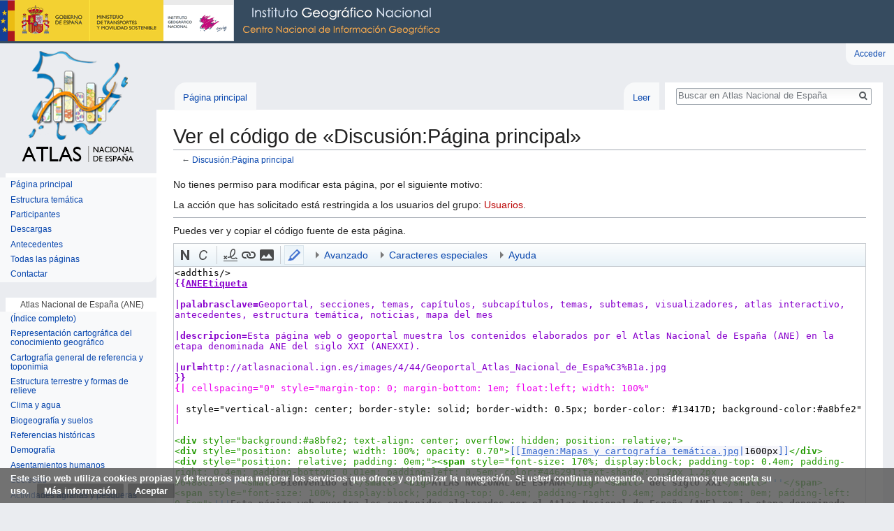

--- FILE ---
content_type: text/html; charset=UTF-8
request_url: http://atlasnacional.ign.es/index.php?title=Discusi%C3%B3n:P%C3%A1gina_principal&action=edit&oldid=22616
body_size: 13086
content:
<!DOCTYPE html>
<html class="client-nojs" lang="es" dir="ltr">
<head>
<meta charset="UTF-8"/>
<title>Ver el código de «Discusión:Página principal» - Atlas Nacional de España</title>
<script>document.documentElement.className = document.documentElement.className.replace( /(^|\s)client-nojs(\s|$)/, "$1client-js$2" );</script>
<script>(window.RLQ=window.RLQ||[]).push(function(){mw.config.set({"wgCanonicalNamespace":"Talk","wgCanonicalSpecialPageName":false,"wgNamespaceNumber":1,"wgPageName":"Discusión:Página_principal","wgTitle":"Página principal","wgCurRevisionId":78226,"wgRevisionId":0,"wgArticleId":5864,"wgIsArticle":false,"wgIsRedirect":false,"wgAction":"edit","wgUserName":null,"wgUserGroups":["*"],"wgCategories":[],"wgBreakFrames":true,"wgPageContentLanguage":"es","wgPageContentModel":"wikitext","wgSeparatorTransformTable":[",\t."," \t,"],"wgDigitTransformTable":["",""],"wgDefaultDateFormat":"dmy","wgMonthNames":["","enero","febrero","marzo","abril","mayo","junio","julio","agosto","septiembre","octubre","noviembre","diciembre"],"wgMonthNamesShort":["","ene","feb","mar","abr","may","jun","jul","ago","sep","oct","nov","dic"],"wgRelevantPageName":"Discusión:Página_principal","wgRelevantArticleId":5864,"wgRequestId":"9007b614e550369047efaab8","wgIsProbablyEditable":false,"wgRelevantPageIsProbablyEditable":false,"wgRestrictionEdit":[],"wgRestrictionMove":[],"wgMediaViewerOnClick":true,"wgMediaViewerEnabledByDefault":true,"wgBetaFeaturesFeatures":[],"wgVisualEditor":{"pageLanguageCode":"es","pageLanguageDir":"ltr","pageVariantFallbacks":"es","usePageImages":false,"usePageDescriptions":false},"wgPreferredVariant":"es","wgMFExpandAllSectionsUserOption":true,"wgMFEnableFontChanger":true,"wgMFDisplayWikibaseDescriptions":{"search":false,"nearby":false,"watchlist":false,"tagline":false},"wgWikiEditorEnabledModules":[],"srfFilteredConfig":null,"wgVisualEditorToolbarScrollOffset":0,"wgVisualEditorUnsupportedEditParams":["undo","undoafter","veswitched"],"wgEditSubmitButtonLabelPublish":false,"wgCodeMirrorEnabled":true});mw.loader.state({"site.styles":"ready","noscript":"ready","user.styles":"ready","user":"ready","user.options":"loading","user.tokens":"loading","ext.visualEditor.desktopArticleTarget.noscript":"ready","themeloader.skins.vector.deepsea":"ready","ext.CookieWarning.styles":"ready","ext.srf.styles":"ready","ext.smw.style":"ready","ext.smw.tooltip.styles":"ready","mediawiki.legacy.shared":"ready","mediawiki.legacy.commonPrint":"ready","mediawiki.sectionAnchor":"ready","mediawiki.skinning.interface":"ready","skins.vector.styles":"ready"});mw.loader.implement("user.options@00wq302",function($,jQuery,require,module){/*@nomin*/mw.user.options.set({"variant":"es"});
});mw.loader.implement("user.tokens@05ttykr",function($,jQuery,require,module){/*@nomin*/mw.user.tokens.set({"editToken":"+\\","patrolToken":"+\\","watchToken":"+\\","csrfToken":"+\\"});
});mw.loader.load(["mediawiki.action.edit.collapsibleFooter","site","mediawiki.page.startup","mediawiki.user","mediawiki.hidpi","mediawiki.page.ready","jquery.makeCollapsible","mediawiki.searchSuggest","ext.visualEditor.desktopArticleTarget.init","ext.visualEditor.targetLoader","ext.CookieWarning","ext.CodeMirror","skins.vector.js"]);});</script>
<link rel="stylesheet" href="/load.php?debug=false&amp;lang=es&amp;modules=ext.CookieWarning.styles%7Cext.visualEditor.desktopArticleTarget.noscript%7Cmediawiki.legacy.commonPrint%2Cshared%7Cmediawiki.sectionAnchor%7Cmediawiki.skinning.interface%7Cskins.vector.styles%7Cthemeloader.skins.vector.deepsea&amp;only=styles&amp;skin=vector"/>
<link rel="stylesheet" href="/load.php?debug=false&amp;lang=es&amp;modules=ext.smw.style%7Cext.smw.tooltip.styles&amp;only=styles&amp;skin=vector"/>
<link rel="stylesheet" href="/load.php?debug=false&amp;lang=es&amp;modules=ext.srf.styles&amp;only=styles&amp;skin=vector"/>
<script async="" src="/load.php?debug=false&amp;lang=es&amp;modules=startup&amp;only=scripts&amp;skin=vector"></script>
<meta name="ResourceLoaderDynamicStyles" content=""/>
<link rel="stylesheet" href="/load.php?debug=false&amp;lang=es&amp;modules=site.styles&amp;only=styles&amp;skin=vector"/>
<meta name="generator" content="MediaWiki 1.31.0"/>
<meta name="robots" content="noindex,nofollow"/>
<meta name="geo.region" content="ES-M"/>
<meta name="geo.placename" content="Madrid"/>
<meta name="geo.position" content="40.404460;-3.710000"/>
<meta name="ICBM" content="40.404460, -3.710000"/>
<meta name="google-site-verification" content="ISK5_ZcnAXEJIbCj7RnAFYGbEPPyiwlFq58BfGEEg28"/>
<link rel="alternate" type="application/rdf+xml" title="Discusión:Página principal" href="/index.php?title=Especial:ExportRDF/Discusi%C3%B3n:P%C3%A1gina_principal&amp;xmlmime=rdf"/>
<link rel="shortcut icon" href="/resources/assets/favicon.ico"/>
<link rel="search" type="application/opensearchdescription+xml" href="/opensearch_desc.php" title="Atlas Nacional de España (es)"/>
<link rel="EditURI" type="application/rsd+xml" href="http://atlasnacional.ign.es/api.php?action=rsd"/>

<script async src="https://www.googletagmanager.com/gtag/js?id=G-2FPVLGJNZH"></script>
<script>
  window.dataLayer = window.dataLayer || [];
  function gtag(){dataLayer.push(arguments);}
  gtag("js", new Date());
  gtag("config", "G-2FPVLGJNZH");
</script>

<!--[if lt IE 9]><script src="/load.php?debug=false&amp;lang=es&amp;modules=html5shiv&amp;only=scripts&amp;skin=vector&amp;sync=1"></script><![endif]-->
</head>
<body class="mediawiki ltr sitedir-ltr mw-hide-empty-elt ns-1 ns-talk page-Discusión_Página_principal rootpage-Discusión_Página_principal skin-vector action-edit theme-deepsea"><div class="mw-cookiewarning-container"><div class="mw-cookiewarning-text"><span>Este sitio web utiliza cookies propias y de terceros para mejorar los servicios que ofrece y optimizar la navegación. Si usted continua navegando, consideramos que acepta su uso.</span>&#160;<a href="http://www.ign.es/web/ign/portal/info-aviso-legal">Más información</a><form method="POST"><input name="disablecookiewarning" class="mw-cookiewarning-dismiss" type="submit" value="Aceptar"/></form></div></div>		<div id="mw-page-base" class="noprint"></div>
		<div id="mw-head-base" class="noprint"></div>
		<div id="content" class="mw-body" role="main">
			<a id="top"></a>
			<div class="mw-indicators mw-body-content">
</div>
<h1 id="firstHeading" class="firstHeading" lang="es">Ver el código de «Discusión:Página principal»</h1>			<div id="bodyContent" class="mw-body-content">
								<div id="contentSub">← <a href="/wane/Discusi%C3%B3n:P%C3%A1gina_principal" title="Discusión:Página principal">Discusión:Página principal</a></div>
								<div id="jump-to-nav" class="mw-jump">
					Saltar a:					<a href="#mw-head">navegación</a>, 					<a href="#p-search">buscar</a>
				</div>
				<div id="mw-content-text"><p>No tienes permiso para modificar esta página, por el siguiente motivo:
</p>
<div class="permissions-errors">
<p>La acción que has solicitado está restringida a los usuarios del grupo: <a href="/index.php?title=ANE:Usuarios&amp;action=edit&amp;redlink=1" class="new" title="ANE:Usuarios (la página no existe)">Usuarios</a>.
</p>
</div>
<hr />
<p>Puedes ver y copiar el código fuente de esta página.
</p><textarea readonly="" accesskey="," id="wpTextbox1" cols="80" rows="25" style="" class="mw-editfont-monospace" lang="es" dir="ltr" name="wpTextbox1">&lt;addthis/>
{{ANEEtiqueta

|palabrasclave=Geoportal, secciones, temas, capítulos, subcapítulos, temas, subtemas, visualizadores, atlas interactivo, antecedentes, estructura temática, noticias, mapa del mes

|descripcion=Esta página web o geoportal muestra los contenidos elaborados por el Atlas Nacional de España (ANE) en la etapa denominada ANE del siglo XXI (ANEXXI).

|url=http://atlasnacional.ign.es/images/4/44/Geoportal_Atlas_Nacional_de_Espa%C3%B1a.jpg
}}
{| cellspacing="0" style="margin-top: 0; margin-bottom: 1em; float:left; width: 100%" 

| style="vertical-align: center; border-style: solid; border-width: 0.5px; border-color: #13417D; background-color:#a8bfe2" |

&lt;div style="background:#a8bfe2; text-align: center; overflow: hidden; position: relative;">
&lt;div style="position: absolute; width: 100%; opacity: 0.70">[[Imagen:Mapas y cartografía temática.jpg|1600px]]&lt;/div>
&lt;div style="position: relative; padding: 0em;">&lt;span style="font-size: 170%; display:block; padding-top: 0.4em; padding-right: 0.4em; padding-bottom: 0.01em; padding-left: 0.5em; color:#446291;text-shadow: 1.2px 1.2px #6488c1">'''&lt;small>Bienvenido al&lt;/small> &lt;big>ATLAS NACIONAL DE ESPAÑA&lt;/big> &lt;small> del siglo XXI&lt;/small>'''&lt;/span>
&lt;span style="font-size: 100%; display:block; padding-top: 0.4em; padding-right: 0.4em; padding-bottom: 0em; padding-left: 0.5em">'''Esta página web muestra los contenidos elaborados por el Atlas Nacional de España (ANE) en la etapa denominada ANE del siglo XXI (ANE&lt;small>XXI&lt;/small>).'''

'''Actualmente está formada por [[Especial:Todas|155 páginas]] y [[Especial:Estadísticas|1322 elementos gráficos]]'''
&lt;/span>&lt;/div>


|}

{| cellspacing="0" cellpadding="0" style="margin-top: 0; margin-right: 0; margin-bottom: 1em; margin-left: 2px; float:left; margin-right: 0px; width: 46%" 

| style="vertical-align: top; border-style: solid; border-top-right-radius: 10px; border-top-left-radius: 10px;border-bottom-right-radius: 10px; border-bottom-left-radius: 10px; border-width: 1px; border-color: #446291; background-color:#f6fbfd" |

&lt;div style= "border-bottom-style: solid; border-bottom-width: 0px; border-bottom-color: #446291; border-top-right-radius: 10px; border-top-left-radius: 10px; background-color: #446291; padding: 0.2em 1.2em; font-size: 110%; font-weight: bold; color: #ffffff">   Contenido por secciones &lt;/div>

&lt;div>&lt;ul style="text-align: center">
&lt;li style="display: inline-block; vertical-align: top">
[[Archivo:SECCION I-01.jpg|left|150px|link=http://atlasnacional.ign.es/wane/Conocimiento_geogr%C3%A1fico_y_cartograf%C3%ADa|'''Sección I: Conocimiento geográfico y cartografía''']]
&lt;/li>

&lt;li style="display: inline-block">
[[Archivo:SECCION II-01.jpg|left|150px|link=http://atlasnacional.ign.es/wane/Medio_natural|'''Sección II: Medio natural''']]
&lt;/li>
&lt;li style="display: inline-block; vertical-align: top">
[[Archivo:SECCION III-01.jpg|left|150px|link=http://atlasnacional.ign.es/wane/Historia|'''Sección III: Historia''']]
&lt;/li>
&lt;li style="display: inline-block; vertical-align: top">
[[Archivo:SECCION IV-01.jpg|left|150px|link=http://atlasnacional.ign.es/wane/Poblaci%C3%B3n,_poblamiento_y_sociedad|'''Sección IV: Población, poblamiento y sociedad''']]
&lt;/li>

&lt;li style="display: inline-block">
[[Archivo:SECCION V-01.jpg|left|150px|link=http://atlasnacional.ign.es/wane/Actividades_productivas_y_econ%C3%B3micas|'''Sección V: Actividades productivas y económicas''']]
&lt;/li>

&lt;li style="display: inline-block; vertical-align: top">
[[Archivo:SECCION VI-01.jpg|left|150px|link=http://atlasnacional.ign.es/wane/Servicios_y_equipamientos_sociales|'''Sección VI: Servicios y equipamientos sociales''']]
&lt;/li>

&lt;li style="display: inline-block">
[[Archivo:SECCION VII-01.jpg|left|150px|link=http://atlasnacional.ign.es/wane/Sistemas_de_transportes_y_comunicaciones|'''Sección VII: Sistemas de transportes y comunicaciones''']]
&lt;/li>

&lt;li style="display: inline-block">
[[Archivo:SECCION VIII-01.jpg|left|150px|link=http://atlasnacional.ign.es/wane/Estructura_territorial|'''Sección VIII: Estructura territorial''']]
&lt;/li>

&lt;li style="display: inline-block">
[[Archivo:SECCION IX-01.jpg|left|150px|link=http://atlasnacional.ign.es/wane/Espa%C3%B1a_en_el_mundo|'''Sección IX: España en el mundo''']]
&lt;/li>

&lt;/ul>&lt;/div>

&lt;div style="border-bottom-style: solid; border-bottom-width: 1px; border-bottom-color: #446291; border-top-right-radius: 0px; border-bottom-left-radius: 0px;border-top-left-radius: 0px; border-bottom-right-radius: 0px; background-color: #446291; padding: 0.2em 1.2em; font-size: 110%; font-weight: bold; color: #ffffff">   Contenido por tipo de recurso &lt;/div>
&lt;div style="padding-top: 0.4em; padding-right: 0.5em; padding-bottom: 0.3em; padding-left: 0.5em; font-size: 100%">

[[Archivo:Páginas-01.jpg|left|25px|link=http://atlasnacional.ign.es/wane/Especial:Todas]] [http://atlasnacional.ign.es/wane/Especial:Todas Páginas] • [[Archivo:Mapas3-01.jpg|25px|link=http://atlasnacional.ign.es/wane/ANE:Mapas]] [http://atlasnacional.ign.es/wane/ANE:Mapas Mapas]  • [[Archivo:Graficos estadísticos-01.jpg|25px|link=http://atlasnacional.ign.es/wane/ANE:Gr%C3%A1ficos_estad%C3%ADsticos]] [http://atlasnacional.ign.es/wane/ANE:Gr%C3%A1ficos_estad%C3%ADsticos Gráficos estadísticos]  • [[Archivo:Ilustraciones-01.jpg|25px|link=http://atlasnacional.ign.es/wane/ANE:Ilustraciones]] [http://atlasnacional.ign.es/wane/ANE:Ilustraciones Ilustraciones] • [[Archivo:Imágenes-01.jpg|25px|link=http://atlasnacional.ign.es/wane/ANE:Im%C3%A1genes]] [http://atlasnacional.ign.es/wane/ANE:Im%C3%A1genes Imágenes]
&lt;/div>
|}

{| cellspacing="0" cellpadding="0" style="margin-top: 0; margin-right: 0; margin-bottom: 1em; margin-left: 0px; float:right; margin-right: 0px; width: 53%" 

| style="vertical-align: top; border-style: solid; border-top-right-radius: 10px; border-top-left-radius: 10px;border-bottom-right-radius: 10px; border-bottom-left-radius: 10px; border-width: 1px; border-color: #6488c1; background-color:#f6fbfd" |

&lt;div style="border-bottom-style: solid; border-top-style: solid;border-bottom-width: 1px; border-top-width: 0px;border-bottom-color: #6488c1; background-color: #6488c1; padding: 0.2em 0.3em 0.3em 0.3em; font-size: 110%; font-weight: bold; color: #ffffff; border-top-right-radius: 10px; border-top-left-radius: 10px; padding: 0.2em 1.2em">COVID-19&lt;/div>

&lt;div style="padding-top: 0.4em; padding-right: 0.5em; padding-bottom: 0.3em; padding-left: 0.5em; font-size: 100%">

&lt;div style="border-bottom-style: solid; border-top-style: solid;border-bottom-width: 1px; border-top-width: 0px;border-bottom-color: #6488c1; background-color: #6488c1; padding: 0.2em 0.3em 0.3em 0.3em; font-size: 110%; font-weight: bold; color: #ffffff; border-top-right-radius: 10px; border-top-left-radius: 10px; padding: 0.2em 1.2em">Mapas destacados&lt;/div>

&lt;div style="padding-top: 0.4em; padding-right: 0.5em; padding-bottom: 0.3em; padding-left: 0.5em; font-size: 100%">

&lt;br>
[[Archivo:Pirámides_de_población._Datos_porcentuales_2019.jpg|center|thumb|Mapa de pirámides de población. Datos porcentuales. 2019. España. [[Estructura demográfica|Información relacionada]]]]&lt;br>

&lt;div class="mw-collapsible mw-collapsed">
Los mapas de pirámides son una herramienta útil para mostrar de forma clara la estructura por edad y sexo de una población. En este caso, se representan los datos de las cincuenta provincias españolas y de las ciudades autónomas de Ceuta y Melilla.

La estructura de la población española ha experimentado profundos cambios a lo largo del siglo XX. Actualmente, la totalidad de las provincias españolas cuentan con menos del 18% de menores de 15 años, con la excepción de las ciudades autónomas de Ceuta y Melilla. Y de ellas, 22 se mueven en valores por debajo del 14%, siendo Ourense y Zamora las que tienen porcentajes más bajos (por debajo del 10%).

Por el contrario, hay que destacar el fuerte aumento de la población de mayor edad. Los mayores de 65 años se sitúan por encima del 15% en todo el territorio (excepto Ceuta y Melilla). Y hay nueve provincias con incluso más del 25% de su población con 65 años o más: Lugo, Ourense, Asturias, León, Zamora, Salamanca, Palencia, Ávila y Soria.
&lt;div class="mw-collapsible-content">

En líneas generales, se observa que las provincias de la mitad norte de España presentan los valores porcentuales de población joven más bajos, en algunas como consecuencia de la emigración que sufrieron ya desde principios del siglo XX. Por otra parte, Toledo, Guadalajara, el valle del Ebro, Cataluña, Comunitat Valenciana, Murcia, Andalucía, Illes Balears y Santa Cruz de Tenerife poseen una población un poco más joven, aunque tampoco está bien equilibrada.

Esta estructura de población tan envejecida, junto con la distribución de la población y las distintas formas de poblamiento del territorio serán factores de análisis en los estudios demográficos que deberán realizarse próximamente para comprender la distinta incidencia del virus Covid-19 en los distintos territorios de nuestro país.

&lt;/div>
&lt;/div>&lt;br>

[[Archivo:Mundo El-Instituto-Cervantes-en-el-mundo 2016 mapa 15394 spa.jpg|center|thumb|Mapa El Instituto Cervantes en el mundo. 2016. [http://centrodedescargas.cnig.es/CentroDescargas/busquedaRedirigida.do?ruta=PUBLICACION_CNIG_DATOS_VARIOS/aneTematico/Mundo_El-Instituto-Cervantes-en-el-mundo_2016_mapa_15394_spa.pdf PDF]. [http://centrodedescargas.cnig.es/CentroDescargas/busquedaRedirigida.do?ruta=PUBLICACION_CNIG_DATOS_VARIOS/aneTematico/Mundo_El-Instituto-Cervantes-en-el-mundo_2016_mapa_15394_spa.zip Datos]]]&lt;br>

&lt;div class="mw-collapsible mw-collapsed">
El 23 de abril se celebra el "Día de la lengua española" en las [https://www.un.org/es/ Naciones Unidas] para concienciar al personal de la Organización, y al mundo en general, acerca de la historia, la cultura y el uso del español como idioma oficial. 

Para conmemorar esta fecha presentamos el mapa '''El Instituto Cervantes en el mundo''', donde se representan las sedes y los centros acreditados del Instituto Cervantes alrededor del mundo, así como los países donde el español es lengua oficial.
&lt;div class="mw-collapsible-content">

El [https://www.cervantes.es/default.htm Instituto Cervantes] es la institución pública creada por España en 1991 para promover universalmente la enseñanza, el estudio y el uso del español y contribuir a la difusión de las culturas hispánicas en el exterior. En sus actividades, el Instituto Cervantes atiende fundamentalmente al patrimonio lingüístico y cultural que es común a los países y pueblos de la comunidad hispanohablante. Está presente en 86 centros distribuidos en 45 países por los cinco continentes. Además, cuenta con dos sedes en España, la sede central de Madrid y la sede de Alcalá de Henares.

&lt;/div>
&lt;/div>

&lt;div style="padding-top: 0.4em; padding-right: 0.5em; padding-bottom: 0.3em; padding-left: 0.5em; font-size: 90%; text-align:right">
[[ANE:Galería_de_mapas_destacados|[Galería de mapas destacados]]]
&lt;/div>&lt;/div>
&lt;div style="border-bottom-style: solid; border-top-style: solid;border-bottom-width: 1px; border-top-width: 1px;border-bottom-color: #6488c1; background-color: #6488c1; padding: 0.2em 0.3em; font-size: 110%; font-weight: bold; color: #ffffff;padding: 0.2em 1.2em">Noticias&lt;/div>
 [[Archivo:Grupos temáticos.jpg|25px|link=https://www.fomento.gob.es/ministerio/proyectos-singulares/cumbre-del-clima/ign-herramientas-y-sistemas-para-focalizar-y-medir-el-cambio-climatico]] '''2 diciembre 2019:''' [https://www.fomento.gob.es/ministerio/proyectos-singulares/cumbre-del-clima/ign-herramientas-y-sistemas-para-focalizar-y-medir-el-cambio-climatico Aportación del Atlas Nacional de España a las herramientas y sistemas para focalizar y medir el cambio climático]
 [[Archivo:Grupos temáticos.jpg|25px|link=https://inespain.maps.arcgis.com/apps/MinimalGallery/index.html?appid=c8b41b2c471845afbc8f8eb20c54382e#]] '''11 septiembre 2019:''' [https://inespain.maps.arcgis.com/apps/MinimalGallery/index.html?appid=c8b41b2c471845afbc8f8eb20c54382e# Nuevo Atlas de Distribución de Renta de los Hogares en España]
 [[Archivo:Grupos temáticos.jpg|25px|link=http://atlasnacional.ign.es/wane/Noticias:Actualizada_la_aplicaci%C3%B3n_Busc%C3%B3n_del_Atlas_Nacional_de_Espa%C3%B1a]] '''9 septiembre 2019:''' [http://atlasnacional.ign.es/wane/Noticias:Actualizada_la_aplicaci%C3%B3n_Busc%C3%B3n_del_Atlas_Nacional_de_Espa%C3%B1a Actualizada la aplicación Buscón del Atlas Nacional de España]
 [[Archivo:Grupos temáticos.jpg|25px|link=https://www.ine.es/ss/Satellite?L=es_ES&amp;c=INEPublicacion_C&amp;cid=1259924856416&amp;p=1254735110672&amp;pagename=ProductosYServicios%2FPYSLayout&amp;param1=PYSDetalleGratuitas]] '''19 julio 2019:''' [https://twitter.com/IGNSpain/status/1151046391743037440?s=09 Presentación del Atlas Nacional de España en 29th International Cartographic Conference]
 [[Archivo:Grupos temáticos.jpg|25px|link=https://www.ine.es/ss/Satellite?L=es_ES&amp;c=INEPublicacion_C&amp;cid=1259924856416&amp;p=1254735110672&amp;pagename=ProductosYServicios%2FPYSLayout&amp;param1=PYSDetalleGratuitas]] '''16 julio 2019:''' [https://climateatlas.ca/climate-atlas-version-2 Consulta el Atlas del clima de Canadá]
 [[Archivo:Grupos temáticos.jpg|25px|link=https://www.ine.es/ss/Satellite?L=es_ES&amp;c=INEPublicacion_C&amp;cid=1259924856416&amp;p=1254735110672&amp;pagename=ProductosYServicios%2FPYSLayout&amp;param1=PYSDetalleGratuitas]] '''29 mayo 2019:''' [https://www.ine.es/ss/Satellite?L=es_ES&amp;c=INEPublicacion_C&amp;cid=1259924856416&amp;p=1254735110672&amp;pagename=ProductosYServicios%2FPYSLayout&amp;param1=PYSDetalleGratuitas España en cifras, una publicación del Instituto Nacional de Estadística]
 [[Archivo:Grupos temáticos.jpg|25px|link=https://www.pinterest.es/IGNSpain/atlas-nacional-de-espa%C3%B1a/?sender=729442608304154078&amp;invite_code=353d441d6f784c2f9122b40d1c02a0e7]] '''23 mayo 2019:''' [https://www.pinterest.es/IGNSpain/atlas-nacional-de-espa%C3%B1a/?sender=729442608304154078&amp;invite_code=353d441d6f784c2f9122b40d1c02a0e7 El Atlas Nacional de España disponible en Pinterest]


&lt;div style="padding-top: 0.4em; padding-right: 0.5em; padding-bottom: 0.3em; padding-left: 0.5em; font-size: 90%; text-align:right">
[[ANE:Noticias|[Más noticias]]]
&lt;/div>
|}

{| cellspacing="0" cellpadding="0" style="margin-top: 0; margin-right: 0; margin-bottom: 1em; margin-left: 2px; float:left; margin-right: 0px; width: 46%" 

| style="vertical-align: top; border-style: solid; border-top-right-radius: 10px; border-top-left-radius: 10px;border-bottom-right-radius: 10px; border-bottom-left-radius: 10px; border-width: 1px; border-color: #9bb0d1; background-color:#f6fbfd" |
&lt;div style="border-bottom-style: solid; border-bottom-width: 1px; border-bottom-color: #9bb0d1; border-top-right-radius: 10px; border-top-left-radius: 10px; background-color: #9bb0d1; padding: 0.2em 1.2em; font-size: 110%; font-weight: bold; color: #ffffff">   Visualizadores&lt;/div>
&lt;gallery class="center" heights="115px" widths="145px">
Archivo:Atlas interactivo.png|Atlas Interactivo|link=https://interactivo-atlasnacional.ign.es/#c=home
Archivo:España en mapas.png|España en mapas. Una síntesis geográfica|link=http://www.ign.es/web/ign/portal/espana-en-mapas
Archivo:Buscón del ANE.png|Buscón del ANE|link=http://www.ign.es/ane/bane/
&lt;/gallery>
&lt;div style="padding-top: 0.4em; padding-right: 0.5em; padding-bottom: 0.3em; padding-left: 0.5em; font-size: 90%; text-align:right">
[[ANE:Más información. Visualizadores|[Más información]]]
&lt;/div>
|}

{| cellspacing="0" cellpadding="0" style="margin-top: 0; margin-right: 0; margin-bottom: 1em; margin-left: 2px; float:left; margin-right: 0px; width: 46%" 

| style="vertical-align: top; border-style: solid; border-top-right-radius: 10px; border-top-left-radius: 10px;border-bottom-right-radius: 10px; border-bottom-left-radius: 10px; border-width: 1px; border-color: #67809f; background-color:#f6fbfd" |
&lt;div style="border-bottom-style: solid; border-top-style: solid;border-bottom-width: 1px; border-top-width: 0px;border-bottom-color: #67809f; background-color: #67809f; padding: 0.2em 0.3em 0.3em 0.3em; font-size: 110%; font-weight: bold; color: #ffffff; border-top-right-radius: 10px; border-top-left-radius: 10px;padding: 0.2em 1.2em">Ediciones anteriores del ANE y antecedentes&lt;/div>

 [[Archivo:Grupos temáticos.jpg|25px|link=http://www.ign.es/web/ign/portal/ane-grupos-1986-2008]] [http://www.ign.es/web/ign/portal/ane-grupos-1986-2008 ANE Grupos temáticos 1986-2008]
 [[Archivo:Grupos temáticos.jpg|25px|link=http://www.ign.es/web/ign/portal/ane-grupos-1955]] [http://www.ign.es/web/ign/portal/ane-grupos-1955 ANE 1955-1985]

 [[Archivo:Grupos temáticos.jpg|25px|link=http://www.ign.es/web/ign/portal/ane-resena-1888]] [http://www.ign.es/web/ign/portal/ane-resena-1888 Reseña geográfica y estadística (1888)]
 [[Archivo:Grupos temáticos.jpg|25px|link=http://www.ign.es/web/ign/portal/ane-resena-tomoi]] [http://www.ign.es/web/ign/portal/ane-resena-tomoi Reseña geográfica y estadística Tomo I. 1912]
 [[Archivo:Grupos temáticos.jpg|25px|link=http://www.ign.es/web/ign/portal/ane-resena-tomoii]] [http://www.ign.es/web/ign/portal/ane-resena-tomoii Reseña geográfica y estadística Tomo II. 1912]
 [[Archivo:Grupos temáticos.jpg|25px|link=http://www.ign.es/web/ign/portal/ane-resena-tomoiii]] [http://www.ign.es/web/ign/portal/ane-resena-tomoiii Reseña geográfica y estadística Tomo III. 1914]

&lt;div style="padding-top: 0.4em; padding-right: 0.5em; padding-bottom: 0.3em; padding-left: 0.5em; font-size: 90%; text-align:right">
[[ANE:Antecedentes|[Más información]]]
&lt;/div>

|}
</textarea><div class="templatesUsed"><div class="mw-templatesUsedExplanation"><p>Plantillas usadas en esta página:
</p></div><ul>
<li><a href="/wane/Plantilla:ANEEtiqueta" title="Plantilla:ANEEtiqueta">Plantilla:ANEEtiqueta</a> (<a href="/index.php?title=Plantilla:ANEEtiqueta&amp;action=edit" title="Plantilla:ANEEtiqueta">ver código</a>) </li><li><a href="/wane/Plantilla:ANEUltimasActualizaciones" title="Plantilla:ANEUltimasActualizaciones">Plantilla:ANEUltimasActualizaciones</a> (<a href="/index.php?title=Plantilla:ANEUltimasActualizaciones&amp;action=edit" title="Plantilla:ANEUltimasActualizaciones">ver código</a>) </li></ul></div><p id="mw-returnto">Volver a <a href="/wane/Discusi%C3%B3n:P%C3%A1gina_principal" title="Discusión:Página principal">Discusión:Página principal</a>.</p>
</div>					<div class="printfooter">
						Obtenido de «<a dir="ltr" href="http://atlasnacional.ign.es/wane/Discusión:Página_principal">http://atlasnacional.ign.es/wane/Discusión:Página_principal</a>»					</div>
				<div id="catlinks" class="catlinks catlinks-allhidden" data-mw="interface"></div>				<div class="visualClear"></div>
							</div>
		</div>
		<div id="mw-navigation">
			<h2>Menú de navegación</h2>
			<div id="mw-head">
									<div id="p-personal" role="navigation" class="" aria-labelledby="p-personal-label">
						<h3 id="p-personal-label">Herramientas personales</h3>
						<ul>
							<li id="pt-login"><a href="/index.php?title=Especial:Entrar&amp;returnto=Discusi%C3%B3n%3AP%C3%A1gina+principal&amp;returntoquery=action%3Dedit%26oldid%3D22616" title="Te recomendamos iniciar sesión, aunque no es obligatorio [o]" accesskey="o">Acceder</a></li>						</ul>
					</div>
									<div id="left-navigation">
										<div id="p-namespaces" role="navigation" class="vectorTabs" aria-labelledby="p-namespaces-label">
						<h3 id="p-namespaces-label">Espacios de nombres</h3>
						<ul>
							<li id="ca-nstab-main"><span><a href="/wane/P%C3%A1gina_principal" title="Ver la página de contenido [c]" accesskey="c">Página principal</a></span></li><li id="ca-talk" class="selected"><span><a href="/wane/Discusi%C3%B3n:P%C3%A1gina_principal" rel="discussion" title="Discusión acerca de la página de contenido [t]" accesskey="t">Borrador</a></span></li>						</ul>
					</div>
										<div id="p-variants" role="navigation" class="vectorMenu emptyPortlet" aria-labelledby="p-variants-label">
												<input type="checkbox" class="vectorMenuCheckbox" aria-labelledby="p-variants-label" />
						<h3 id="p-variants-label">
							<span>Variantes</span>
						</h3>
						<div class="menu">
							<ul>
															</ul>
						</div>
					</div>
									</div>
				<div id="right-navigation">
										<div id="p-views" role="navigation" class="vectorTabs" aria-labelledby="p-views-label">
						<h3 id="p-views-label">Vistas</h3>
						<ul>
							<li id="ca-view" class="collapsible"><span><a href="/wane/Discusi%C3%B3n:P%C3%A1gina_principal">Leer</a></span></li><li id="ca-viewsource" class="collapsible selected"><span><a href="/index.php?title=Discusi%C3%B3n:P%C3%A1gina_principal&amp;action=edit" title="Esta página está protegida.&#10;Puedes ver su código fuente [e]" accesskey="e">Ver código</a></span></li><li id="ca-history" class="collapsible"><span><a href="/index.php?title=Discusi%C3%B3n:P%C3%A1gina_principal&amp;action=history" title="Versiones anteriores de esta página [h]" accesskey="h">Ver historial</a></span></li>						</ul>
					</div>
										<div id="p-cactions" role="navigation" class="vectorMenu emptyPortlet" aria-labelledby="p-cactions-label">
						<input type="checkbox" class="vectorMenuCheckbox" aria-labelledby="p-cactions-label" />
						<h3 id="p-cactions-label"><span>Más</span></h3>
						<div class="menu">
							<ul>
															</ul>
						</div>
					</div>
										<div id="p-search" role="search">
						<h3>
							<label for="searchInput">Buscar</label>
						</h3>
						<form action="/index.php" id="searchform">
							<div id="simpleSearch">
								<input type="search" name="search" placeholder="Buscar en Atlas Nacional de España" title="Buscar en Atlas Nacional de España [f]" accesskey="f" id="searchInput"/><input type="hidden" value="Especial:Buscar" name="title"/><input type="submit" name="fulltext" value="Buscar" title="Buscar este texto en las páginas" id="mw-searchButton" class="searchButton mw-fallbackSearchButton"/><input type="submit" name="go" value="Ir" title="Ir a la página con este nombre exacto si existe" id="searchButton" class="searchButton"/>							</div>
						</form>
					</div>
									</div>
			</div>
			<div id="mw-panel">
				<div id="p-logo" role="banner"><a class="mw-wiki-logo" href="/wane/P%C3%A1gina_principal"  title="Visitar la página principal"></a></div>
						<div class="portal" role="navigation" id="p-" aria-labelledby="p--label">
			<h3 id="p--label"></h3>
			<div class="body">
								<ul>
					<li id="n-mainpage-description"><a href="/wane/P%C3%A1gina_principal" title="Visitar la página principal [z]" accesskey="z">Página principal</a></li><li id="n-Estructura-tem.C3.A1tica"><a href="/wane/Estructura_tem%C3%A1tica">Estructura temática</a></li><li id="n-Participantes"><a href="/wane/ANE:Participantes">Participantes</a></li><li id="n-Descargas"><a href="/wane/ANE:Descargas">Descargas</a></li><li id="n-Antecedentes"><a href="/wane/ANE:Antecedentes">Antecedentes</a></li><li id="n-Todas-las-p.C3.A1ginas"><a href="/wane/Especial:Todas">Todas las páginas</a></li><li id="n-Contactar"><a href="mailto:ane@mitma.es" rel="nofollow" target="_blank">Contactar</a></li>				</ul>
							</div>
		</div>
			<div class="portal" role="navigation" id="p-Atlas_Nacional_de_Espa.C3.B1a_.28ANE.29" aria-labelledby="p-Atlas_Nacional_de_Espa.C3.B1a_.28ANE.29-label">
			<h3 id="p-Atlas_Nacional_de_Espa.C3.B1a_.28ANE.29-label">Atlas Nacional de España (ANE)</h3>
			<div class="body">
								<ul>
					<li id="n-.28.C3.8Dndice-completo.29"><a href="/wane/Estructura_tem%C3%A1tica">(Índice completo)</a></li><li id="n-Representaci.C3.B3n-cartogr.C3.A1fica-del-conocimiento-geogr.C3.A1fico"><a href="/wane/Representaci%C3%B3n_cartogr%C3%A1fica_del_conocimiento_geogr%C3%A1fico">Representación cartográfica del conocimiento geográfico</a></li><li id="n-Cartograf.C3.ADa-general-de-referencia-y-toponimia"><a href="/wane/Cartograf%C3%ADa_general_de_referencia_y_toponimia">Cartografía general de referencia y toponimia</a></li><li id="n-Estructura-terrestre-y-formas-de-relieve"><a href="/wane/Estructura_terrestre_y_formas_de_relieve">Estructura terrestre y formas de relieve</a></li><li id="n-Clima-y-agua"><a href="/wane/Clima_y_agua">Clima y agua</a></li><li id="n-Biogeograf.C3.ADa-y-suelos"><a href="/wane/Biogeograf%C3%ADa_y_suelos">Biogeografía y suelos</a></li><li id="n-Referencias-hist.C3.B3ricas"><a href="/wane/Referencias_hist%C3%B3ricas">Referencias históricas</a></li><li id="n-Demograf.C3.ADa"><a href="/wane/Demograf%C3%ADa">Demografía</a></li><li id="n-Asentamientos-humanos"><a href="/wane/Asentamientos_humanos">Asentamientos humanos</a></li><li id="n-Sociedad"><a href="/wane/Sociedad">Sociedad</a></li><li id="n-Actividades-agrarias-y-pesqueras"><a href="/wane/Actividades_agrarias_y_pesqueras">Actividades agrarias y pesqueras</a></li><li id="n-Miner.C3.ADa.2C-energ.C3.ADa.2C-industria-y-construcci.C3.B3n"><a href="/wane/Miner%C3%ADa,_energ%C3%ADa,_industria_y_construcci%C3%B3n">Minería, energía, industria y construcción</a></li><li id="n-Turismo"><a href="/wane/Turismo">Turismo</a></li><li id="n-Comercio-y-servicios"><a href="/wane/Comercio_y_servicios">Comercio y servicios</a></li><li id="n-Educaci.C3.B3n.2C-ciencia.2C-cultura-y-deporte"><a href="/wane/Educaci%C3%B3n,_ciencia,_cultura_y_deporte">Educación, ciencia, cultura y deporte</a></li><li id="n-Sanidad.2C-protecci.C3.B3n-y-pol.C3.ADticas-sociales"><a href="/wane/Sanidad,_protecci%C3%B3n_y_pol%C3%ADticas_sociales">Sanidad, protección y políticas sociales</a></li><li id="n-Seguridad-y-justicia"><a href="/wane/Seguridad_y_justicia">Seguridad y justicia</a></li><li id="n-Transportes"><a href="/wane/Transportes">Transportes</a></li><li id="n-Comunicaciones"><a href="/wane/Comunicaciones">Comunicaciones</a></li><li id="n-Estructura-econ.C3.B3mica"><a href="/wane/Estructura_econ%C3%B3mica">Estructura económica</a></li><li id="n-Paisaje"><a href="/wane/Paisaje">Paisaje</a></li><li id="n-Medio-ambiente"><a href="/wane/Medio_ambiente">Medio ambiente</a></li><li id="n-Articulaci.C3.B3n-territorial"><a href="/wane/Articulaci%C3%B3n_territorial">Articulación territorial</a></li><li id="n-Espa.C3.B1a-en-el-contexto-geogr.C3.A1fico-mundial"><a href="/wane/Espa%C3%B1a_en_el_contexto_geogr%C3%A1fico_mundial">España en el contexto geográfico mundial</a></li><li id="n-Presencia-de-Espa.C3.B1a-en-el-mundo"><a href="/wane/Presencia_de_Espa%C3%B1a_en_el_mundo">Presencia de España en el mundo</a></li>				</ul>
							</div>
		</div>
			<div class="portal" role="navigation" id="p-Monograf.C3.ADa_La_pandemia_COVID-19_en_Espa.C3.B1a._Primera_ola" aria-labelledby="p-Monograf.C3.ADa_La_pandemia_COVID-19_en_Espa.C3.B1a._Primera_ola-label">
			<h3 id="p-Monograf.C3.ADa_La_pandemia_COVID-19_en_Espa.C3.B1a._Primera_ola-label">Monografía La pandemia COVID-19 en España. Primera ola</h3>
			<div class="body">
								<ul>
					<li id="n-.28.C3.8Dndice-completo.29"><a href="/wane/Estructura_tem%C3%A1tica_(monograf%C3%ADa_COVID-19)">(Índice completo)</a></li><li id="n-Contexto-global-de-la-pandemia-COVID-19"><a href="/wane/Contexto_global_de_la_pandemia_COVID-19">Contexto global de la pandemia COVID-19</a></li><li id="n-La-pandemia-COVID-19-en-Espa.C3.B1a"><a href="/wane/La_pandemia_COVID-19_en_Espa%C3%B1a">La pandemia COVID-19 en España</a></li><li id="n-Efectos-sociales.2C-econ.C3.B3micos-y-ambientales"><a href="/wane/Efectos_sociales,_econ%C3%B3micos_y_ambientales">Efectos sociales, económicos y ambientales</a></li>				</ul>
							</div>
		</div>
			<div class="portal" role="navigation" id="p-Relacionado" aria-labelledby="p-Relacionado-label">
			<h3 id="p-Relacionado-label">Relacionado</h3>
			<div class="body">
								<ul>
					<li id="n-P.C3.A1gina-principal-del-Atlas-Nacional-de-Espa.C3.B1a"><a href="http://www.ign.es/web/ane-area-ane" rel="nofollow" target="_blank">Página principal del Atlas Nacional de España</a></li><li id="n-Redes-sociales-IGN"><a href="http://www.ign.es/web/ign/portal/social-rss" rel="nofollow" target="_blank">Redes sociales IGN</a></li>				</ul>
							</div>
		</div>
			<div class="portal" role="navigation" id="p-Otras_herramientas" aria-labelledby="p-Otras_herramientas-label">
			<h3 id="p-Otras_herramientas-label">Otras herramientas</h3>
			<div class="body">
								<ul>
					<li id="n-Asistente-de-subidas"><a href="/wane/Especial:AsistenteCarga">Asistente de subidas</a></li><li id="n-Lista-de-archivos"><a href="/wane/Especial:ListaIm%C3%A1genes">Lista de archivos</a></li><li id="n-Plantillas"><a href="http://atlasnacional.ign.es/wane/Especial:Todas?from=&amp;to=&amp;namespace=10" rel="nofollow" target="_blank">Plantillas</a></li>				</ul>
							</div>
		</div>
			<div class="portal" role="navigation" id="p-tb" aria-labelledby="p-tb-label">
			<h3 id="p-tb-label">Herramientas</h3>
			<div class="body">
								<ul>
					<li id="t-whatlinkshere"><a href="/wane/Especial:LoQueEnlazaAqu%C3%AD/Discusi%C3%B3n:P%C3%A1gina_principal" title="Lista de todas las páginas del wiki que enlazan aquí [j]" accesskey="j">Lo que enlaza aquí</a></li><li id="t-recentchangeslinked"><a href="/wane/Especial:CambiosEnEnlazadas/Discusi%C3%B3n:P%C3%A1gina_principal" rel="nofollow" title="Cambios recientes en las páginas que enlazan con esta [k]" accesskey="k">Cambios relacionados</a></li><li id="t-specialpages"><a href="/wane/Especial:P%C3%A1ginasEspeciales" title="Lista de todas las páginas especiales [q]" accesskey="q">Páginas especiales</a></li><li id="t-info"><a href="/index.php?title=Discusi%C3%B3n:P%C3%A1gina_principal&amp;action=info" title="Más información sobre esta página">Información de la página</a></li>				</ul>
							</div>
		</div>
				</div>
		</div>
				<div id="footer" role="contentinfo">
						<ul id="footer-places">
								<li id="footer-places-privacy"><a href="/wane/ANE:Normativa_de_privacidad" title="ANE:Normativa de privacidad">&copy;Instituto Geográfico Nacional</a></li>
								<li id="footer-places-about"><a href="/wane/ANE:Acerca_de" title="ANE:Acerca de">Acerca de este sitio</a></li>
								<li id="footer-places-disclaimer"><a href="/wane/ANE:Descargo_general" title="ANE:Descargo general">Aviso legal</a></li>
								<li id="footer-places-accessibility"><a href="/wane/ANE:Accesibilidad" title="ANE:Accesibilidad">Accesibilidad</a></li>
								<li id="footer-places-nipo">NIPO: 798-21-041-0 ; DOI: 10.7419/162.03.2021</li>
								<li id="footer-places-doi"><a href="/wane/ANE:DOI" title="ANE:DOI">(DOI)</a></li>
								<li id="footer-places-mobileview"><a href="http://atlasnacional.ign.es/index.php?title=Discusi%C3%B3n:P%C3%A1gina_principal&amp;action=edit&amp;oldid=22616&amp;mobileaction=toggle_view_mobile" class="noprint stopMobileRedirectToggle">Versión para móviles</a></li>
							</ul>
										<ul id="footer-icons" class="noprint">
										<li id="footer-poweredbyico">
						<a href="//www.mediawiki.org/" target="_blank"><img src="/resources/assets/poweredby_mediawiki_88x31.png" alt="Powered by MediaWiki" srcset="/resources/assets/poweredby_mediawiki_132x47.png 1.5x, /resources/assets/poweredby_mediawiki_176x62.png 2x" width="88" height="31"/></a><a href="https://www.semantic-mediawiki.org/wiki/Semantic_MediaWiki" target="_blank"><img src="[data-uri]" alt="Powered by Semantic MediaWiki" class="smw-footer" width="88" height="31"/></a>					</li>
									</ul>
						<div style="clear: both;"></div>
		</div>
		<script>(window.RLQ=window.RLQ||[]).push(function(){mw.config.set({"wgBackendResponseTime":292});});</script>
	</body>
</html>


--- FILE ---
content_type: text/javascript; charset=utf-8
request_url: http://atlasnacional.ign.es/load.php?debug=false&lang=es&modules=ext.wikiEditor&skin=vector&version=13yuzaj
body_size: 128540
content:
mw.loader.implement("ext.wikiEditor@0hknc55",function($,jQuery,require,module){(function($,mw){var hasOwn=Object.prototype.hasOwnProperty,fallbackChain=(function(){var isRTL=$('body').hasClass('rtl'),chain=mw.language.getFallbackLanguageChain();if(chain.length>=2&&!/^en-/.test(chain[chain.length-2])){chain.pop();}if(isRTL){chain.push('default-rtl');}chain.push('default');return chain;}());$.wikiEditor={modules:{},extensions:{},instances:[],imgPath:mw.config.get('wgExtensionAssetsPath')+'/WikiEditor/modules/images/',isSupported:function(){mw.log.warn('$.wikiEditor.isSupported is deprecated.');return true;},isRequired:function(module,requirement){var req;if(typeof module.req!=='undefined'){for(req in module.req){if(module.req[req]===requirement){return true;}}}return false;},autoMsg:function(object,property){var i,p;if(typeof property==='object'){for(i in property){if(property[i]in object||property[i]+'Msg'in object){property=property[i];break;}}}if(property in object){return object[
property];}else if(property+'Msg'in object){p=object[property+'Msg'];if(Array.isArray(p)&&p.length>=2){return mw.message.apply(mw.message,p).text();}else{return mw.message(p).text();}}else{return'';}},autoLang:function(object){var i,key;for(i=0;i<fallbackChain.length;i++){key=fallbackChain[i];if(hasOwn.call(object,key)){return object[key];}}return object;},autoIcon:function(icon,path){var i,key,src;path=path||$.wikiEditor.imgPath;for(i=0;i<fallbackChain.length;i++){key=fallbackChain[i];if(icon&&hasOwn.call(icon,key)){src=icon[key];if(src.substr(0,7)!=='http://'&&src.substr(0,8)!=='https://'&&src[0]!=='/'){src=path+src;}return src+'?'+mw.loader.getVersion('jquery.wikiEditor');}}return icon;}};$.fn.wikiEditor=function(){var context,hasFocus,cursorPos,args,modules,module,e,call;context=$(this).data('wikiEditor-context');if(!context||typeof context==='undefined'){context={$textarea:$(this),views:{},modules:{},data:{},instance:$.wikiEditor.instances.push($(this))-1,savedSelection:null,
extensions:[]};context.api={addModule:function(context,data){var module,call,modules={};if(typeof data==='string'){modules[data]={};}else if(typeof data==='object'){modules=data;}for(module in modules){if(typeof module==='string'&&typeof $.wikiEditor.modules[module]!=='undefined'){if('api'in $.wikiEditor.modules[module]){for(call in $.wikiEditor.modules[module].api){if(!(call in context.api)){context.api[call]=$.wikiEditor.modules[module].api[call];}}}if('fn'in $.wikiEditor.modules[module]&&'create'in $.wikiEditor.modules[module].fn&&typeof context.modules[module]==='undefined'){context.modules[module]={};$.wikiEditor.modules[module].fn.create(context,modules[module]);}}}}};context.evt={};context.fn={trigger:function(name,event){var returnFromModules,module,ret;if(typeof event==='undefined'){event={type:'custom'};}if(typeof event.data==='undefined'){event.data={};}if(name in context.evt){if(!context.evt[name](event)){return false;}}returnFromModules=null;for(module in context.modules){
if(module in $.wikiEditor.modules&&'evt'in $.wikiEditor.modules[module]&&name in $.wikiEditor.modules[module].evt){ret=$.wikiEditor.modules[module].evt[name](context,event);if(ret!==null){if(returnFromModules===null){returnFromModules=ret;}else{returnFromModules=returnFromModules&&ret;}}}}if(returnFromModules!==null){return returnFromModules;}else{return true;}},addButton:function(options){context.$controls.show();context.$buttons.show();return $('<button>').text($.wikiEditor.autoMsg(options,'caption')).click(options.action).appendTo(context.$buttons);},addView:function(options){function addTab(options){context.$controls.show();context.$tabs.show();return $('<div>').attr('rel','wikiEditor-ui-view-'+options.name).addClass(context.view===options.name?'current':null).append($('<a>').attr('href','#').mousedown(function(){return false;}).click(function(event){context.$ui.find('.wikiEditor-ui-view').hide();context.$ui.find('.'+$(this).parent().attr('rel')).show();context.$tabs.find('div').
removeClass('current');$(this).parent().addClass('current');$(this).blur();if('init'in options&&typeof options.init==='function'){options.init(context);}event.preventDefault();return false;}).text($.wikiEditor.autoMsg(options,'title'))).appendTo(context.$tabs);}if(!context.$tabs.children().length){addTab({name:'wikitext',titleMsg:'wikieditor-wikitext-tab'});}addTab(options);return $('<div>').addClass('wikiEditor-ui-view wikiEditor-ui-view-'+options.name).hide().appendTo(context.$ui);},saveSelection:function(){context.$textarea.focus();context.savedSelection={selectionStart:context.$textarea[0].selectionStart,selectionEnd:context.$textarea[0].selectionEnd};},restoreSelection:function(){if(context.savedSelection){context.$textarea.focus();context.$textarea[0].setSelectionRange(context.savedSelection.selectionStart,context.savedSelection.selectionEnd);context.savedSelection=null;}}};hasFocus=context.$textarea.is(':focus');cursorPos=context.$textarea.textSelection('getCaretPosition',{
startAndEnd:!0});context.$textarea.wrapAll($('<div>').addClass('wikiEditor-ui')).wrapAll($('<div>').addClass('wikiEditor-ui-view wikiEditor-ui-view-wikitext')).wrapAll($('<div>').addClass('wikiEditor-ui-left')).wrapAll($('<div>').addClass('wikiEditor-ui-bottom')).wrapAll($('<div>').addClass('wikiEditor-ui-text'));context.$textarea.prop('scrollTop',$('#wpScrolltop').val());if(hasFocus){context.$textarea.focus();context.$textarea.textSelection('setSelection',{start:cursorPos[0],end:cursorPos[1]});}context.$ui=context.$textarea.parent().parent().parent().parent().parent();context.$wikitext=context.$textarea.parent().parent().parent().parent();context.$wikitext.before($('<div>').addClass('wikiEditor-ui-controls').append($('<div>').addClass('wikiEditor-ui-tabs').hide()).append($('<div>').addClass('wikiEditor-ui-buttons'))).before($('<div>').addClass('wikiEditor-ui-clear'));context.$controls=context.$ui.find('.wikiEditor-ui-buttons').hide();context.$buttons=context.$ui.find(
'.wikiEditor-ui-buttons');context.$tabs=context.$ui.find('.wikiEditor-ui-tabs');context.$ui.after($('<div>').addClass('wikiEditor-ui-clear'));context.$wikitext.append($('<div>').addClass('wikiEditor-ui-right'));context.$wikitext.append($('<div>').addClass('wikiEditor-ui-clear'));context.$wikitext.find('.wikiEditor-ui-left').prepend($('<div>').addClass('wikiEditor-ui-top'));context.view='wikitext';$(window).resize(function(event){context.fn.trigger('resize',event);});}args=$.makeArray(arguments);if(args[0]==='addModule'&&typeof args[1]!=='undefined'){modules=args[1];if(typeof modules!=='object'){modules={};modules[args[1]]='';}for(module in modules){if(module in $.wikiEditor.modules){for(e in $.wikiEditor.extensions){if($.wikiEditor.isRequired($.wikiEditor.modules[module],e)&&$.inArray(e,context.extensions)===-1){context.extensions[context.extensions.length]=e;$.wikiEditor.extensions[e](context);}}break;}}}if(args.length>0){call=args.shift();if(call in context.api){context.api[call](
context,typeof args[0]==='undefined'?{}:args[0]);}}return $(this).data('wikiEditor-context',context);};}(jQuery,mediaWiki));(function($,mw){$.wikiEditor.modules.toolbar={api:{addToToolbar:function(context,data){var section,type,i,group,$group,$section,$sections,$tabs,tool,$pages,$index,page,$table,$characters,actions,$divSections,$visibleSection,smooth=!0;for(type in data){switch(type){case'sections':$sections=context.modules.toolbar.$toolbar.find('div.sections');$tabs=context.modules.toolbar.$toolbar.find('div.tabs');for(section in data[type]){if(section==='main'){context.modules.toolbar.$toolbar.prepend($.wikiEditor.modules.toolbar.fn.buildSection(context,section,data[type][section]));continue;}$sections.append($.wikiEditor.modules.toolbar.fn.buildSection(context,section,data[type][section]));$tabs.append($.wikiEditor.modules.toolbar.fn.buildTab(context,section,data[type][section]));}break;case'groups':if(!('section'in data)){continue;}$section=context.modules.toolbar.$toolbar.find
('div[rel="'+data.section+'"].section');for(group in data[type]){$section.append($.wikiEditor.modules.toolbar.fn.buildGroup(context,group,data[type][group]));}smooth=!1;break;case'tools':if(!('section'in data&&'group'in data)){continue;}$group=context.modules.toolbar.$toolbar.find('div[rel="'+data.section+'"].section '+'div[rel="'+data.group+'"].group');for(tool in data[type]){$group.append($.wikiEditor.modules.toolbar.fn.buildTool(context,tool,data[type][tool]));}if($group.children().length){$group.removeClass('empty');}smooth=!1;break;case'pages':if(!('section'in data)){continue;}$pages=context.modules.toolbar.$toolbar.find('div[rel="'+data.section+'"].section .pages');$index=context.modules.toolbar.$toolbar.find('div[rel="'+data.section+'"].section .index');for(page in data[type]){$pages.append($.wikiEditor.modules.toolbar.fn.buildPage(context,page,data[type][page]));$index.append($.wikiEditor.modules.toolbar.fn.buildBookmark(context,page,data[type][page]));}$.wikiEditor.
modules.toolbar.fn.updateBookletSelection(context,data.section,$pages,$index);smooth=!1;break;case'rows':if(!('section'in data&&'page'in data)){continue;}$table=context.modules.toolbar.$toolbar.find('div[rel="'+data.section+'"].section '+'div[rel="'+data.page+'"].page table');for(i=0;i<data.rows.length;i++){$table.append($.wikiEditor.modules.toolbar.fn.buildRow(context,data.rows[i]));}smooth=!1;break;case'characters':if(!('section'in data&&'page'in data)){continue;}$characters=context.modules.toolbar.$toolbar.find('div[rel="'+data.section+'"].section '+'div[rel="'+data.page+'"].page div');actions=$characters.data('actions');for(i=0;i<data.characters.length;i++){$characters.append($($.wikiEditor.modules.toolbar.fn.buildCharacter(data.characters[i],actions)).mousedown(function(e){e.preventDefault();return false;}).click(function(e){$.wikiEditor.modules.toolbar.fn.doAction($(this).parent().data('context'),$(this).parent().data('actions')[$(this).attr('rel')]);e.preventDefault();
return false;}));}smooth=!1;break;default:break;}}$divSections=context.modules.toolbar.$toolbar.find('div.sections');$visibleSection=$divSections.find('.section-visible');if($visibleSection.length){if(smooth){$divSections.animate({height:$visibleSection.outerHeight()},'fast');}else{$divSections.height($visibleSection.outerHeight());}}},removeFromToolbar:function(context,data){var index,$group,tab,target,group;if(typeof data.section==='string'){tab='div.tabs span[rel="'+data.section+'"].tab';target='div[rel="'+data.section+'"].section';group=null;if(typeof data.group==='string'){target+=' div[rel="'+data.group+'"].group';if(typeof data.tool==='string'){group=target;target=target+' [rel="'+data.tool+'"].tool';}}else if(typeof data.page==='string'){index=target+' div.index div[rel="'+data.page+'"]';target+=' div.pages div[rel="'+data.page+'"].page';if(typeof data.character==='string'){target+=' span[rel="'+data.character+'"]';}else if(typeof data.row==='number'){target+=
' table tr:not(:has(th)):eq('+data.row+')';}else{context.modules.toolbar.$toolbar.find(index).remove();$.wikiEditor.modules.toolbar.fn.updateBookletSelection(context,data.section,context.modules.toolbar.$toolbar.find(target),context.modules.toolbar.$toolbar.find(index));}}else{context.modules.toolbar.$toolbar.find(tab).remove();}context.modules.toolbar.$toolbar.find(target).remove();if(group){$group=context.modules.toolbar.$toolbar.find(group);if($group.children().length===0){$group.addClass('empty');}}}}},evt:{resize:function(context){context.$ui.find('.sections').height(context.$ui.find('.sections .section-visible').outerHeight());}},fn:{create:function(context,config){if('$toolbar'in context.modules.toolbar){return;}context.modules.toolbar.$toolbar=$('<div>').addClass('wikiEditor-ui-toolbar').attr('id','wikiEditor-ui-toolbar');$.wikiEditor.modules.toolbar.fn.build(context,config);context.$ui.find('.wikiEditor-ui-top').append(context.modules.toolbar.$toolbar);},doAction:function(
context,action){var selection,parts,replace;switch(action.type){case'replace':case'encapsulate':parts={pre:$.wikiEditor.autoMsg(action.options,'pre'),peri:$.wikiEditor.autoMsg(action.options,'peri'),post:$.wikiEditor.autoMsg(action.options,'post')};replace=action.type==='replace';if('regex'in action.options&&'regexReplace'in action.options){selection=context.$textarea.textSelection('getSelection');if(selection!==''&&selection.match(action.options.regex)){parts.peri=selection.replace(action.options.regex,action.options.regexReplace);parts.pre=parts.post='';replace=!0;}}context.$textarea.textSelection('encapsulateSelection',$.extend({},action.options,parts,{replace:replace}));break;case'callback':if(typeof action.execute==='function'){action.execute(context);}break;case'dialog':context.fn.saveSelection();context.$textarea.wikiEditor('openDialog',action.module);break;default:break;}},buildGroup:function(context,id,group){var $label,empty,tool,$group=$('<div>').attr({'class':
'group group-'+id,rel:id}),label=$.wikiEditor.autoMsg(group,'label');if(label){$label=$('<span>').addClass('label').text(label);$group.append($label);}empty=!0;if('tools'in group){for(tool in group.tools){tool=$.wikiEditor.modules.toolbar.fn.buildTool(context,tool,group.tools[tool]);if(tool){empty=empty&&tool.css('display')==='none';$group.append(tool);}}}if(empty){$group.addClass('empty');}return $group;},buildTool:function(context,id,tool){var i,label,$button,icon,$select,$options,oouiButton,option,optionLabel;if('filters'in tool){for(i=0;i<tool.filters.length;i++){if($(tool.filters[i]).length===0){return null;}}}label=$.wikiEditor.autoMsg(tool,'label');switch(tool.type){case'button':if(tool.oouiIcon){oouiButton=new OO.ui.ButtonWidget({framed:!1,classes:['tool'],icon:tool.oouiIcon,title:label});$button=oouiButton.$element;$button.attr('rel',id);$button.data('ooui',oouiButton);}else{$button=$('<a>').attr({href:'#',title:label,rel:id,role:'button','class':'tool tool-button'}).text
(label);if(tool.icon){icon=$.wikiEditor.autoIcon(tool.icon,$.wikiEditor.imgPath+'toolbar/');$button.css('background-image','url('+icon+')');}}$button.data('setActive',function(active){$button.toggleClass('tool-active',active);if($button.data('ooui')){$button.data('ooui').setFlags({progressive:active});}});if('action'in tool){$button.data('action',tool.action).data('context',context).mousedown(function(e){e.preventDefault();return false;}).click(function(e){$.wikiEditor.modules.toolbar.fn.doAction($(this).data('context'),$(this).data('action'),$(this));e.preventDefault();return false;});}return $button;case'select':$select=$('<div>').attr({rel:id,'class':'tool tool-select'});$options=$('<div>').addClass('options');if('list'in tool){for(option in tool.list){optionLabel=$.wikiEditor.autoMsg(tool.list[option],'label');$options.append($('<a>').data('action',tool.list[option].action).data('context',context).mousedown(function(e){e.preventDefault();return false;}).click(function(e){$.
wikiEditor.modules.toolbar.fn.doAction($(this).data('context'),$(this).data('action'),$(this));if($(this).parent().is(':visible')){$(this).parent().animate({opacity:'toggle'},'fast');}e.preventDefault();return false;}).text(optionLabel).addClass('option').attr({rel:option,href:'#'}));}}$select.append($('<div>').addClass('menu').append($options));$select.append($('<a>').addClass('label').text(label).data('options',$options).attr('href','#').mousedown(function(e){e.preventDefault();return false;}).click(function(e){$(this).data('options').animate({opacity:'toggle'},'fast');e.preventDefault();return false;}));return $select;default:return null;}},buildBookmark:function(context,id,page){var label=$.wikiEditor.autoMsg(page,'label');return $('<div>').text(label).attr('rel',id).data('context',context).mousedown(function(e){e.preventDefault();return false;}).click(function(event){var section;$(this).parent().parent().find('.page').hide();$(this).parent().parent().find('.page-'+$(this).attr(
'rel')).show().trigger('loadPage');$(this).siblings().removeClass('current');$(this).addClass('current');section=$(this).parent().parent().attr('rel');$.cookie('wikiEditor-'+$(this).data('context').instance+'-booklet-'+section+'-page',$(this).attr('rel'),{expires:30,path:'/'});event.preventDefault();return false;});},buildPage:function(context,id,page,deferLoad){var $page=$('<div>').attr({'class':'page page-'+id,rel:id});if(deferLoad){$page.one('loadPage',function(){$.wikiEditor.modules.toolbar.fn.reallyBuildPage(context,id,page,$page);});}else{$.wikiEditor.modules.toolbar.fn.reallyBuildPage(context,id,page,$page);}return $page;},reallyBuildPage:function(context,id,page,$page){var html,i,$characters,actions;switch(page.layout){case'table':$page.addClass('page-table');html='<table class="table-'+id+'">';if('headings'in page){html+=$.wikiEditor.modules.toolbar.fn.buildHeading(context,page.headings);}if('rows'in page){for(i=0;i<page.rows.length;i++){html+=$.wikiEditor.modules.toolbar.fn.
buildRow(context,page.rows[i]);}}$page.html(html+'</table>');break;case'characters':$page.addClass('page-characters');$characters=$('<div>').data('context',context).data('actions',{});actions=$characters.data('actions');if('language'in page){$characters.attr('lang',page.language);}if('direction'in page){$characters.attr('dir',page.direction);}else{$characters.attr('dir','ltr');}if('characters'in page){html='';for(i=0;i<page.characters.length;i++){html+=$.wikiEditor.modules.toolbar.fn.buildCharacter(page.characters[i],actions);}$characters.html(html).children().mousedown(function(e){e.preventDefault();return false;}).click(function(e){$.wikiEditor.modules.toolbar.fn.doAction($(this).parent().data('context'),$(this).parent().data('actions')[$(this).attr('rel')],$(this));e.preventDefault();return false;});}$page.append($characters);break;}},buildHeading:function(context,headings){var i,html='<tr>';for(i=0;i<headings.length;i++){html+='<th>'+$.wikiEditor.autoMsg(headings[i],['html','text']
)+'</th>';}return html+'</tr>';},buildRow:function(context,row){var cell,html='<tr>';for(cell in row){html+='<td class="cell cell-'+cell+'"><span>'+$.wikiEditor.autoMsg(row[cell],['html','text'])+'</span></td>';}return html+'</tr>';},buildCharacter:function(character,actions){if(typeof character==='string'){character={label:character,action:{type:'replace',options:{peri:character,selectPeri:!1}}};}else if(character&&0 in character&&1 in character){character={label:character[0],action:{type:'replace',options:{peri:character[1],selectPeri:!1}}};}if(character&&'action'in character&&'label'in character){actions[character.label]=character.action;if(character.titleMsg!==undefined){return mw.html.element('span',{rel:character.label,title:mw.msg(character.titleMsg)},character.label);}else{return mw.html.element('span',{rel:character.label},character.label);}}mw.log('A character for the toolbar was undefined. This is not supposed to happen. Double check the config.');return'';},buildTab:
function(context,id,section){var $link,$sections,$section,show,selected=$.cookie('wikiEditor-'+context.instance+'-toolbar-section');if(selected!==null){$.cookie('wikiEditor-'+context.instance+'-toolbar-section',selected,{expires:30,path:'/'});}$link=$('<a>').addClass(selected===id?'current':null).attr({href:'#',role:'button','aria-pressed':'false','aria-controls':'wikiEditor-section-'+id}).text($.wikiEditor.autoMsg(section,'label')).data('context',context).mouseup(function(){$(this).blur();}).mousedown(function(e){e.preventDefault();return false;}).click(function(e){$(this).attr('aria-pressed','true');$('.tab > a').each(function(i,elem){if(elem!==e.target){$(elem).attr('aria-pressed','false');}});$sections=$(this).data('context').$ui.find('.sections');$section=$(this).data('context').$ui.find('.section-'+$(this).parent().attr('rel'));show=!$section.hasClass('section-visible');$section.parent().find('.section-visible').css('position','absolute').attr('aria-expanded','false').removeClass
('section-visible').animate({opacity:0},'fast','linear',function(){$(this).addClass('section-hidden').css('position','static');});$(this).parent().parent().find('a').removeClass('current');$sections.css('overflow','hidden');if(show){$section.stop().removeClass('section-hidden').attr('aria-expanded','true').animate({opacity:100.0},'fast','linear',function(){$(this).addClass('section-visible');context.fn.trigger('resize');});$sections.animate({height:$section.outerHeight()},$section.outerHeight()*2,function(){$(this).css('overflow','visible').css('height','auto');context.fn.trigger('resize');});$(this).addClass('current');}else{$sections.stop().css('height',$section.outerHeight()).animate({height:0},$section.outerHeight()*2,function(){$(this).css({overflow:'visible'});context.fn.trigger('resize');});}$.cookie('wikiEditor-'+$(this).data('context').instance+'-toolbar-section',show?$section.attr('rel'):null,{expires:30,path:'/'});e.preventDefault();return false;});return $('<span>').attr({
'class':'tab tab-'+id,rel:id}).append($link);},buildSection:function(context,id,section){var selected,show,$section=$('<div>').attr({'class':section.type+' section section-'+id,rel:id,id:'wikiEditor-section-'+id});selected=$.cookie('wikiEditor-'+context.instance+'-toolbar-section');show=selected===id;$.wikiEditor.modules.toolbar.fn.reallyBuildSection(context,id,section,$section,section.deferLoad);if(id!=='main'){$section.attr('aria-expanded',show?'true':'false');if(show){$section.addClass('section-visible');}else{$section.addClass('section-hidden');}}return $section;},reallyBuildSection:function(context,id,section,$section,deferLoad){var group,$pages,$index,page;context.$textarea.trigger('wikiEditor-toolbar-buildSection-'+$section.attr('rel'),[section]);switch(section.type){case'toolbar':if('groups'in section){for(group in section.groups){$section.append($.wikiEditor.modules.toolbar.fn.buildGroup(context,group,section.groups[group]));}}break;case'booklet':$pages=$('<div>').addClass(
'pages');$index=$('<div>').addClass('index');if('pages'in section){for(page in section.pages){$pages.append($.wikiEditor.modules.toolbar.fn.buildPage(context,page,section.pages[page],deferLoad));$index.append($.wikiEditor.modules.toolbar.fn.buildBookmark(context,page,section.pages[page]));}}$section.append($index).append($pages);$.wikiEditor.modules.toolbar.fn.updateBookletSelection(context,id,$pages,$index);break;}},updateBookletSelection:function(context,id,$pages,$index){var $selectedIndex,cookie='wikiEditor-'+context.instance+'-booklet-'+id+'-page',selected=$.cookie(cookie);if(selected!==null){$.cookie(cookie,selected,{expires:30,path:'/'});}$selectedIndex=$index.find('*[rel="'+selected+'"]');if($selectedIndex.length===0){$selectedIndex=$index.children().eq(0);selected=$selectedIndex.attr('rel');}$pages.children().hide();$pages.find('*[rel="'+selected+'"]').show().trigger('loadPage');$index.children().removeClass('current');$selectedIndex.addClass('current');},build:function(
context,config){var section,sectionQueue,$tabs=$('<div>').addClass('tabs').appendTo(context.modules.toolbar.$toolbar),$sections=$('<div>').addClass('sections').appendTo(context.modules.toolbar.$toolbar);context.modules.toolbar.$toolbar.append($('<div>').css('clear','both'));sectionQueue=[];for(section in config){if(section==='main'){context.modules.toolbar.$toolbar.prepend($.wikiEditor.modules.toolbar.fn.buildSection(context,section,config[section]));}else{sectionQueue.push({$sections:$sections,context:context,id:section,config:config[section]});$tabs.append($.wikiEditor.modules.toolbar.fn.buildTab(context,section,config[section]));}}$.eachAsync(sectionQueue,{bulk:0,end:function(){context.$textarea.trigger('wikiEditor-toolbar-doneInitialSections');},loop:function(i,s){var $section;s.$sections.append($.wikiEditor.modules.toolbar.fn.buildSection(s.context,s.id,s.config));$section=s.$sections.find('.section-visible');if($section.length){$sections.animate({height:$section.outerHeight()},
$section.outerHeight()*2,function(){context.fn.trigger('resize');});}}});}}};}(jQuery,mediaWiki));(function($,mw){$.wikiEditor.modules.toolbar.config={getDefaultConfig:function(){var result,fileNamespace=mw.config.get('wgFormattedNamespaces')[6];result={toolbar:{main:{type:'toolbar',groups:{format:{tools:{bold:{labelMsg:'wikieditor-toolbar-tool-bold',type:'button',oouiIcon:'bold',action:{type:'encapsulate',options:{pre:"'''",periMsg:'wikieditor-toolbar-tool-bold-example',post:"'''"}}},italic:{section:'main',group:'format',id:'italic',labelMsg:'wikieditor-toolbar-tool-italic',type:'button',oouiIcon:'italic',action:{type:'encapsulate',options:{pre:"''",periMsg:'wikieditor-toolbar-tool-italic-example',post:"''"}}}}},insert:{tools:{signature:{labelMsg:'wikieditor-toolbar-tool-signature',type:'button',oouiIcon:'signature',action:{type:'encapsulate',options:{pre:mw.config.get('mw.msg.wikieditor')}}}}}}},advanced:{labelMsg:'wikieditor-toolbar-section-advanced',type:'toolbar',groups:{heading:{
tools:{heading:{labelMsg:'wikieditor-toolbar-tool-heading',type:'select',list:{'heading-2':{labelMsg:'wikieditor-toolbar-tool-heading-2',action:{type:'encapsulate',options:{pre:'== ',periMsg:'wikieditor-toolbar-tool-heading-example',post:' ==',regex:/^(\s*)(={1,6})(.*?)\2(\s*)$/,regexReplace:'$1==$3==$4',ownline:!0}}},'heading-3':{labelMsg:'wikieditor-toolbar-tool-heading-3',action:{type:'encapsulate',options:{pre:'=== ',periMsg:'wikieditor-toolbar-tool-heading-example',post:' ===',regex:/^(\s*)(={1,6})(.*?)\2(\s*)$/,regexReplace:'$1===$3===$4',ownline:!0}}},'heading-4':{labelMsg:'wikieditor-toolbar-tool-heading-4',action:{type:'encapsulate',options:{pre:'==== ',periMsg:'wikieditor-toolbar-tool-heading-example',post:' ====',regex:/^(\s*)(={1,6})(.*?)\2(\s*)$/,regexReplace:'$1====$3====$4',ownline:!0}}},'heading-5':{labelMsg:'wikieditor-toolbar-tool-heading-5',action:{type:'encapsulate',options:{pre:'===== ',periMsg:'wikieditor-toolbar-tool-heading-example',post:' =====',regex:
/^(\s*)(={1,6})(.*?)\2(\s*)$/,regexReplace:'$1=====$3=====$4',ownline:!0}}}}}}},format:{labelMsg:'wikieditor-toolbar-group-format',tools:{ulist:{labelMsg:'wikieditor-toolbar-tool-ulist',type:'button',oouiIcon:'listBullet',action:{type:'encapsulate',options:{pre:'* ',periMsg:'wikieditor-toolbar-tool-ulist-example',post:'',ownline:!0,splitlines:!0}}},olist:{labelMsg:'wikieditor-toolbar-tool-olist',type:'button',oouiIcon:'listNumbered',action:{type:'encapsulate',options:{pre:'# ',periMsg:'wikieditor-toolbar-tool-olist-example',post:'',ownline:!0,splitlines:!0}}},nowiki:{labelMsg:'wikieditor-toolbar-tool-nowiki',type:'button',oouiIcon:'noWikiText',action:{type:'encapsulate',options:{pre:'<nowiki>',periMsg:'wikieditor-toolbar-tool-nowiki-example',post:'</nowiki>'}}},newline:{labelMsg:'wikieditor-toolbar-tool-newline',type:'button',oouiIcon:'newline',action:{type:'encapsulate',options:{pre:'<br>\n'}}}}},size:{tools:{big:{labelMsg:'wikieditor-toolbar-tool-big',type:'button',oouiIcon
:'bigger',action:{type:'encapsulate',options:{pre:'<big>',periMsg:'wikieditor-toolbar-tool-big-example',post:'</big>'}}},small:{labelMsg:'wikieditor-toolbar-tool-small',type:'button',oouiIcon:'smaller',action:{type:'encapsulate',options:{pre:'<small>',periMsg:'wikieditor-toolbar-tool-small-example',post:'</small>'}}},superscript:{labelMsg:'wikieditor-toolbar-tool-superscript',type:'button',oouiIcon:'superscript',action:{type:'encapsulate',options:{pre:'<sup>',periMsg:'wikieditor-toolbar-tool-superscript-example',post:'</sup>'}}},subscript:{labelMsg:'wikieditor-toolbar-tool-subscript',type:'button',oouiIcon:'subscript',action:{type:'encapsulate',options:{pre:'<sub>',periMsg:'wikieditor-toolbar-tool-subscript-example',post:'</sub>'}}}}},insert:{labelMsg:'wikieditor-toolbar-group-insert',tools:{gallery:{labelMsg:'wikieditor-toolbar-tool-gallery',type:'button',oouiIcon:'imageGallery',action:{type:'encapsulate',options:{pre:'<gallery>\n',periMsg:['wikieditor-toolbar-tool-gallery-example',
fileNamespace],post:'\n</gallery>',ownline:!0}}},redirect:{labelMsg:'wikieditor-toolbar-tool-redirect',type:'button',oouiIcon:'articleRedirect',action:{type:'encapsulate',options:{pre:mw.config.get('wgWikiEditorMagicWords').redirect+' [[',periMsg:'wikieditor-toolbar-tool-redirect-example',post:']]',ownline:!0}}}}}}},characters:{labelMsg:'wikieditor-toolbar-section-characters',type:'booklet',deferLoad:!0,pages:{latin:{labelMsg:'special-characters-group-latin',layout:'characters',characters:mw.language.specialCharacters.latin},latinextended:{labelMsg:'special-characters-group-latinextended',layout:'characters',characters:mw.language.specialCharacters.latinextended},ipa:{labelMsg:'special-characters-group-ipa',layout:'characters',characters:mw.language.specialCharacters.ipa},symbols:{labelMsg:'special-characters-group-symbols',layout:'characters',characters:mw.language.specialCharacters.symbols},greek:{labelMsg:'special-characters-group-greek',layout:'characters',language:'el',
characters:mw.language.specialCharacters.greek},greekextended:{labelMsg:'special-characters-group-greekextended',layout:'characters',characters:mw.language.specialCharacters.greekextended},cyrillic:{labelMsg:'special-characters-group-cyrillic',layout:'characters',characters:mw.language.specialCharacters.cyrillic},arabic:{labelMsg:'special-characters-group-arabic',layout:'characters',language:'ar',direction:'rtl',characters:mw.language.specialCharacters.arabic},arabicextended:{labelMsg:'special-characters-group-arabicextended',layout:'characters',language:'ar',direction:'rtl',characters:mw.language.specialCharacters.arabicextended},hebrew:{labelMsg:'special-characters-group-hebrew',layout:'characters',direction:'rtl',characters:mw.language.specialCharacters.hebrew},bangla:{labelMsg:'special-characters-group-bangla',language:'bn',layout:'characters',characters:mw.language.specialCharacters.bangla},tamil:{labelMsg:'special-characters-group-tamil',language:'ta',layout:'characters',
characters:mw.language.specialCharacters.tamil},telugu:{labelMsg:'special-characters-group-telugu',language:'te',layout:'characters',characters:mw.language.specialCharacters.telugu},sinhala:{labelMsg:'special-characters-group-sinhala',language:'si',layout:'characters',characters:mw.language.specialCharacters.sinhala},devanagari:{labelMsg:'special-characters-group-devanagari',layout:'characters',characters:mw.language.specialCharacters.devanagari},gujarati:{labelMsg:'special-characters-group-gujarati',language:'gu',layout:'characters',characters:mw.language.specialCharacters.gujarati},thai:{labelMsg:'special-characters-group-thai',language:'th',layout:'characters',characters:mw.language.specialCharacters.thai},lao:{labelMsg:'special-characters-group-lao',language:'lo',layout:'characters',characters:mw.language.specialCharacters.lao},khmer:{labelMsg:'special-characters-group-khmer',language:'km',layout:'characters',characters:mw.language.specialCharacters.khmer},canadianaboriginal:{
labelMsg:'special-characters-group-canadianaboriginal',language:'cr',layout:'characters',characters:mw.language.specialCharacters.canadianaboriginal}}},help:{labelMsg:'wikieditor-toolbar-section-help',type:'booklet',deferLoad:!0,pages:{format:{labelMsg:'wikieditor-toolbar-help-page-format',layout:'table',headings:[{textMsg:'wikieditor-toolbar-help-heading-description'},{textMsg:'wikieditor-toolbar-help-heading-syntax'},{textMsg:'wikieditor-toolbar-help-heading-result'}],rows:[{description:{htmlMsg:'wikieditor-toolbar-help-content-italic-description'},syntax:{htmlMsg:'wikieditor-toolbar-help-content-italic-syntax'},result:{htmlMsg:'wikieditor-toolbar-help-content-italic-result'}},{description:{htmlMsg:'wikieditor-toolbar-help-content-bold-description'},syntax:{htmlMsg:'wikieditor-toolbar-help-content-bold-syntax'},result:{htmlMsg:'wikieditor-toolbar-help-content-bold-result'}},{description:{htmlMsg:'wikieditor-toolbar-help-content-bolditalic-description'},syntax:{htmlMsg:
'wikieditor-toolbar-help-content-bolditalic-syntax'},result:{htmlMsg:'wikieditor-toolbar-help-content-bolditalic-result'}}]},link:{labelMsg:'wikieditor-toolbar-help-page-link',layout:'table',headings:[{textMsg:'wikieditor-toolbar-help-heading-description'},{textMsg:'wikieditor-toolbar-help-heading-syntax'},{textMsg:'wikieditor-toolbar-help-heading-result'}],rows:[{description:{htmlMsg:'wikieditor-toolbar-help-content-ilink-description'},syntax:{htmlMsg:'wikieditor-toolbar-help-content-ilink-syntax'},result:{htmlMsg:'wikieditor-toolbar-help-content-ilink-result'}},{description:{htmlMsg:'wikieditor-toolbar-help-content-xlink-description'},syntax:{htmlMsg:'wikieditor-toolbar-help-content-xlink-syntax'},result:{htmlMsg:'wikieditor-toolbar-help-content-xlink-result'}}]},heading:{labelMsg:'wikieditor-toolbar-help-page-heading',layout:'table',headings:[{textMsg:'wikieditor-toolbar-help-heading-description'},{textMsg:'wikieditor-toolbar-help-heading-syntax'},{textMsg:
'wikieditor-toolbar-help-heading-result'}],rows:[{description:{htmlMsg:'wikieditor-toolbar-help-content-heading2-description'},syntax:{htmlMsg:'wikieditor-toolbar-help-content-heading2-syntax'},result:{htmlMsg:'wikieditor-toolbar-help-content-heading2-result'}},{description:{htmlMsg:'wikieditor-toolbar-help-content-heading3-description'},syntax:{htmlMsg:'wikieditor-toolbar-help-content-heading3-syntax'},result:{htmlMsg:'wikieditor-toolbar-help-content-heading3-result'}},{description:{htmlMsg:'wikieditor-toolbar-help-content-heading4-description'},syntax:{htmlMsg:'wikieditor-toolbar-help-content-heading4-syntax'},result:{htmlMsg:'wikieditor-toolbar-help-content-heading4-result'}},{description:{htmlMsg:'wikieditor-toolbar-help-content-heading5-description'},syntax:{htmlMsg:'wikieditor-toolbar-help-content-heading5-syntax'},result:{htmlMsg:'wikieditor-toolbar-help-content-heading5-result'}}]},list:{labelMsg:'wikieditor-toolbar-help-page-list',layout:'table',headings:[{textMsg:
'wikieditor-toolbar-help-heading-description'},{textMsg:'wikieditor-toolbar-help-heading-syntax'},{textMsg:'wikieditor-toolbar-help-heading-result'}],rows:[{description:{htmlMsg:'wikieditor-toolbar-help-content-ulist-description'},syntax:{htmlMsg:'wikieditor-toolbar-help-content-ulist-syntax'},result:{htmlMsg:'wikieditor-toolbar-help-content-ulist-result'}},{description:{htmlMsg:'wikieditor-toolbar-help-content-olist-description'},syntax:{htmlMsg:'wikieditor-toolbar-help-content-olist-syntax'},result:{htmlMsg:'wikieditor-toolbar-help-content-olist-result'}}]},file:{labelMsg:'wikieditor-toolbar-help-page-file',layout:'table',headings:[{textMsg:'wikieditor-toolbar-help-heading-description'},{textMsg:'wikieditor-toolbar-help-heading-syntax'},{textMsg:'wikieditor-toolbar-help-heading-result'}],rows:[{description:{htmlMsg:'wikieditor-toolbar-help-content-file-description'},syntax:{htmlMsg:['wikieditor-toolbar-help-content-file-syntax',fileNamespace,mw.config.get('wgWikiEditorMagicWords').
img_thumbnail,mw.message('wikieditor-toolbar-help-content-file-caption').text()]},result:{html:'<div class="thumbinner" style="width: 102px;">'+'<a href="#" class="image">'+'<img alt="" src="'+$.wikiEditor.imgPath+'toolbar/example-image.png" width="100" height="50" class="thumbimage"/>'+'</a>'+'<div class="thumbcaption"><div class="magnify">'+'<a title="'+mw.message('thumbnail-more').escaped()+'" class="internal" href="#"></a>'+'</div>'+mw.message('wikieditor-toolbar-help-content-file-caption').escaped()+'</div>'+'</div>'}}]},reference:{labelMsg:'wikieditor-toolbar-help-page-reference',layout:'table',headings:[{textMsg:'wikieditor-toolbar-help-heading-description'},{textMsg:'wikieditor-toolbar-help-heading-syntax'},{textMsg:'wikieditor-toolbar-help-heading-result'}],rows:[{description:{htmlMsg:'wikieditor-toolbar-help-content-reference-description'},syntax:{htmlMsg:'wikieditor-toolbar-help-content-reference-syntax'},result:{htmlMsg:'wikieditor-toolbar-help-content-reference-result'}},{
description:{htmlMsg:'wikieditor-toolbar-help-content-named-reference-description'},syntax:{htmlMsg:'wikieditor-toolbar-help-content-named-reference-syntax'},result:{htmlMsg:'wikieditor-toolbar-help-content-named-reference-result'}},{description:{htmlMsg:'wikieditor-toolbar-help-content-rereference-description'},syntax:{htmlMsg:'wikieditor-toolbar-help-content-rereference-syntax'},result:{htmlMsg:'wikieditor-toolbar-help-content-rereference-result'}},{description:{htmlMsg:'wikieditor-toolbar-help-content-showreferences-description'},syntax:{htmlMsg:'wikieditor-toolbar-help-content-showreferences-syntax'},result:{htmlMsg:'wikieditor-toolbar-help-content-showreferences-result'}}]},discussion:{labelMsg:'wikieditor-toolbar-help-page-discussion',layout:'table',headings:[{textMsg:'wikieditor-toolbar-help-heading-description'},{textMsg:'wikieditor-toolbar-help-heading-syntax'},{textMsg:'wikieditor-toolbar-help-heading-result'}],rows:[{description:{htmlMsg:
'wikieditor-toolbar-help-content-signaturetimestamp-description'},syntax:{htmlMsg:'wikieditor-toolbar-help-content-signaturetimestamp-syntax'},result:{htmlMsg:['wikieditor-toolbar-help-content-signaturetimestamp-result',mw.config.get('wgFormattedNamespaces')[2],mw.config.get('wgFormattedNamespaces')[3]]}},{description:{htmlMsg:'wikieditor-toolbar-help-content-signature-description'},syntax:{htmlMsg:'wikieditor-toolbar-help-content-signature-syntax'},result:{htmlMsg:['wikieditor-toolbar-help-content-signature-result',mw.config.get('wgFormattedNamespaces')[2],mw.config.get('wgFormattedNamespaces')[3]]}},{description:{htmlMsg:'wikieditor-toolbar-help-content-indent-description'},syntax:{htmlMsg:'wikieditor-toolbar-help-content-indent-syntax'},result:{htmlMsg:'wikieditor-toolbar-help-content-indent-result'}}]}}}}};if(mw.config.get('wgNamespaceNumber')%2===0&&$.inArray(mw.config.get('wgNamespaceNumber'),mw.config.get('wgExtraSignatureNamespaces'))===-1){delete result.toolbar.main.groups.
insert.tools.signature;}return result;}};}(jQuery,mediaWiki));(function($,mw){$.wikiEditor.modules.dialogs={browsers:{ltr:{msie:[['>=',9]],firefox:[['>=',4]],opera:[['>=','10.5']],safari:[['>=',5]],chrome:[['>=',5]]},rtl:{msie:[['>=',9]],firefox:[['>=',4]],opera:[['>=','10.5']],safari:[['>=',5]],chrome:[['>=',5]]}},api:{addDialog:function(context,data){$.wikiEditor.modules.dialogs.fn.create(context,data);},openDialog:function(context,module){var mod,$dialog;if(module in $.wikiEditor.modules.dialogs.modules){mod=$.wikiEditor.modules.dialogs.modules[module];$dialog=$('#'+mod.id);if($dialog.length===0){$.wikiEditor.modules.dialogs.fn.reallyCreate(context,mod,module);$dialog=$('#'+mod.id);}$dialog.closest('.ui-dialog').find('.ui-dialog-titlebar-close').removeClass('ui-state-focus');$dialog.dialog('open');}},closeDialog:function(context,module){if(module in $.wikiEditor.modules.dialogs.modules){$('#'+$.wikiEditor.modules.dialogs.modules[module].id).dialog('close');}}},fn:{create:function(
context,config){var mod,module,filtered,i,$existingDialog;for(mod in config){module=config[mod];filtered=!1;if(typeof module.filters!=='undefined'){for(i=0;i<module.filters.length;i++){if($(module.filters[i]).length===0){filtered=!0;break;}}}$existingDialog=$('#'+module.id);if($existingDialog.length>0&&$existingDialog.data('context').$textarea!==context.$textarea){$existingDialog.remove();}$existingDialog=$('#'+module.id);if(!filtered&&$existingDialog.length===0){$.wikiEditor.modules.dialogs.modules[mod]=module;context.$textarea.trigger('wikiEditor-dialogs-setup-'+mod);if(typeof module.immediateCreate!=='undefined'&&module.immediateCreate){$.wikiEditor.modules.dialogs.fn.reallyCreate(context,module,mod);}}}},reallyCreate:function(context,module,name){var msg,$dialogDiv,$content,configuration=module.dialog;configuration.bgiframe=!0;configuration.autoOpen=!1;if(typeof configuration.modal==='undefined'){configuration.modal=!0;}configuration.title=$.wikiEditor.autoMsg(module,
'title');configuration.newButtons={};for(msg in configuration.buttons){configuration.newButtons[mw.msg(msg)]=configuration.buttons[msg];}configuration.buttons=configuration.newButtons;if(module.htmlTemplate){$content=mw.template.get('ext.wikiEditor',module.htmlTemplate).render();}else if(module.html instanceof jQuery){$content=module.html;}else{$content=$($.parseHTML(module.html));}$dialogDiv=$('<div>').attr('id',module.id).append($content).data('context',context).appendTo($('body')).each(module.init).dialog(configuration);$.wikiEditor.modules.dialogs.fn.setTabindexes($dialogDiv.closest('.ui-dialog').find('button').not('[tabindex]'));if(!('resizeme'in module)||module.resizeme){$dialogDiv.on('dialogopen',$.wikiEditor.modules.dialogs.fn.resize).find('.ui-tabs').on('tabsshow',function(){$(this).closest('.ui-dialog-content').each($.wikiEditor.modules.dialogs.fn.resize);});}$dialogDiv.on('dialogclose',function(){context.fn.restoreSelection();});context.$textarea.trigger(
'wikiEditor-dialogs-loaded-'+name);},resize:function(){var oldWS,thisWidth,wrapperWidth,$wrapper=$(this).closest('.ui-dialog'),oldWidth=$wrapper.width(),$oldHidden=$(this).find('*').not(':visible');$oldHidden.each(function(){$(this).data('oldstyle',$(this).attr('style'));});$oldHidden.show();oldWS=$(this).css('white-space');$(this).css('white-space','nowrap');if($wrapper.width()<=$(this).get(0).scrollWidth){thisWidth=$(this).data('thisWidth')?$(this).data('thisWidth'):0;thisWidth=Math.max($(this).get(0).width,thisWidth);$(this).width(thisWidth);$(this).data('thisWidth',thisWidth);wrapperWidth=$(this).data('wrapperWidth')?$(this).data('wrapperWidth'):0;wrapperWidth=Math.max($wrapper.get(0).scrollWidth,wrapperWidth);$wrapper.width(wrapperWidth);$(this).data('wrapperWidth',wrapperWidth);$(this).dialog({width:$wrapper.width()});$wrapper.css('left',parseInt($wrapper.css('left'),10)-($wrapper.width()-oldWidth)/2);}$(this).css('white-space',oldWS);$oldHidden.each(function(){$(this).attr(
'style',$(this).data('oldstyle'));});},setTabindexes:function($elements){var tabIndex=$(document).lastTabIndex()+1;$elements.each(function(){$(this).attr('tabindex',tabIndex++);});}},modules:{},quickDialog:function(body,settings){$('<div>').text(body).appendTo($('body')).dialog($.extend({bgiframe:!0,modal:!0},settings)).dialog('open');}};}(jQuery,mediaWiki));(function($,mw,OO){var hasOwn=Object.prototype.hasOwnProperty;$.wikiEditor.modules.dialogs.config={replaceIcons:function($textarea){$textarea.wikiEditor('addToToolbar',{section:'main',group:'insert',tools:{link:{labelMsg:'wikieditor-toolbar-tool-link',type:'button',oouiIcon:'link',action:{type:'dialog',module:'insert-link'}},file:{labelMsg:'wikieditor-toolbar-tool-file',type:'button',oouiIcon:'image',action:{type:'dialog',module:'insert-file'}},reference:{labelMsg:'wikieditor-toolbar-tool-reference',filters:['body.ns-subject'],type:'button',oouiIcon:'book',action:{type:'dialog',module:'insert-reference'}}}}).wikiEditor(
'addToToolbar',{section:'advanced',group:'insert',tools:{table:{labelMsg:'wikieditor-toolbar-tool-table',type:'button',oouiIcon:'table',action:{type:'dialog',module:'insert-table'}}}}).wikiEditor('addToToolbar',{section:'advanced',groups:{search:{tools:{replace:{labelMsg:'wikieditor-toolbar-tool-replace',type:'button',oouiIcon:'find',action:{type:'dialog',module:'search-and-replace'}}}}}});},getDefaultConfig:function(){return{dialogs:{'insert-link':{titleMsg:'wikieditor-toolbar-tool-link-title',id:'wikieditor-toolbar-link-dialog',htmlTemplate:'dialogInsertLink.html',init:function(){var api=new mw.Api();function isExternalLink(s){if(typeof arguments.callee.regex==='undefined'){arguments.callee.regex=new RegExp('^('+mw.config.get('wgUrlProtocols')+'|www\\.)','i');}return s.match(arguments.callee.regex);}function updateWidget(status,reason){$('#wikieditor-toolbar-link-int-target-status').children().hide();$('#wikieditor-toolbar-link-int-target').parent().removeClass(
'status-invalid status-external status-notexists status-exists status-loading');if(status){$('#wikieditor-toolbar-link-int-target-status-'+status).show();$('#wikieditor-toolbar-link-int-target').parent().addClass('status-'+status);}if(status==='invalid'){$('.ui-dialog:visible .ui-dialog-buttonpane button:first').prop('disabled',true).addClass('disabled');if(reason){$('#wikieditor-toolbar-link-int-target-status-invalid').html(reason);}else{$('#wikieditor-toolbar-link-int-target-status-invalid').text(mw.msg('wikieditor-toolbar-tool-link-int-target-status-invalid'));}}else{$('.ui-dialog:visible .ui-dialog-buttonpane button:first').prop('disabled',false).removeClass('disabled');}}function updateExistence(internal){var request=$('#wikieditor-toolbar-link-int-target-status').data('request'),target=$('#wikieditor-toolbar-link-int-target').val(),cache=$('#wikieditor-toolbar-link-int-target-status').data('existencecache'),reasoncache=$('#wikieditor-toolbar-link-int-target-status').data(
'reasoncache');if(internal!==true){internal=!1;}if(request){request.abort();}if(hasOwn.call(cache,target)){updateWidget(cache[target],reasoncache[target]);return;}if(target.replace(/^\s+$/,'')===''){updateWidget(false);return;}if(!internal&&isExternalLink(target)){updateWidget('external');return;}updateWidget('loading');$('#wikieditor-toolbar-link-int-target-status').data('request',api.get({formatversion:2,action:'query',prop:'pageprops',titles:[target],ppprop:'disambiguation',errorformat:'html',errorlang:mw.config.get('wgUserLanguage')}).done(function(data){var status,page,reason=null;if(!data.query||!data.query.pages){status=!1;}else{page=data.query.pages[0];status='exists';if(page.missing){status='notexists';}else if(page.invalid){status='invalid';reason=page.invalidreason&&page.invalidreason.html;}else if(page.pageprops){status='disambig';}}if(!internal){cache[target]=status;reasoncache[target]=reason;}updateWidget(status,reason);}));}$(
'#wikieditor-toolbar-link-type-int, #wikieditor-toolbar-link-type-ext').click(function(){var request;if($('#wikieditor-toolbar-link-type-ext').prop('checked')){request=$('#wikieditor-toolbar-link-int-target-status').data('request');if(request){request.abort();}updateWidget('external');}if($('#wikieditor-toolbar-link-type-int').prop('checked')){updateExistence(true);}});$(this).find('[rel]').each(function(){$(this).text(mw.msg($(this).attr('rel')));});$.wikiEditor.modules.dialogs.fn.setTabindexes($(this).find('input').not('[tabindex]'));$('#wikieditor-toolbar-link-int-target').data('tooltip',mw.msg('wikieditor-toolbar-tool-link-int-target-tooltip'));$('#wikieditor-toolbar-link-int-text').data('tooltip',mw.msg('wikieditor-toolbar-tool-link-int-text-tooltip'));$('#wikieditor-toolbar-link-int-target, #wikieditor-toolbar-link-int-text').each(function(){if($(this).val()===''){$(this).addClass('wikieditor-toolbar-dialog-hint').val($(this).data('tooltip')).data('tooltip-mode',true);}}).on(
'focus',function(){if($(this).val()===$(this).data('tooltip')){$(this).val('').removeClass('wikieditor-toolbar-dialog-hint').data('tooltip-mode',false);}}).on('change',function(){if($(this).val()!==$(this).data('tooltip')){$(this).removeClass('wikieditor-toolbar-dialog-hint').data('tooltip-mode',false);}}).on('blur',function(){if($(this).val()===''){$(this).addClass('wikieditor-toolbar-dialog-hint').val($(this).data('tooltip')).data('tooltip-mode',true);}});$('#wikieditor-toolbar-link-int-target').on('change keydown paste cut',function(){setTimeout(function(){if(isExternalLink($('#wikieditor-toolbar-link-int-target').val())){$('#wikieditor-toolbar-link-type-ext').prop('checked',true);updateWidget('external');}else{$('#wikieditor-toolbar-link-type-int').prop('checked',true);updateExistence();}if($('#wikieditor-toolbar-link-int-text').data('untouched')){if($('#wikieditor-toolbar-link-int-target').val()==$('#wikieditor-toolbar-link-int-target').data('tooltip')){$(
'#wikieditor-toolbar-link-int-text').addClass('wikieditor-toolbar-dialog-hint').val($('#wikieditor-toolbar-link-int-text').data('tooltip')).change();}else{$('#wikieditor-toolbar-link-int-text').val($('#wikieditor-toolbar-link-int-target').val()).change();}}},0);});$('#wikieditor-toolbar-link-int-text').on('change keydown paste cut',function(){var oldVal=$(this).val(),that=this;setTimeout(function(){if($(that).val()!==oldVal){$(that).data('untouched',false);}},0);});$('#wikieditor-toolbar-link-int-target-status').append($('<div>').attr('id','wikieditor-toolbar-link-int-target-status-exists').text(mw.msg('wikieditor-toolbar-tool-link-int-target-status-exists'))).append($('<div>').attr('id','wikieditor-toolbar-link-int-target-status-notexists').text(mw.msg('wikieditor-toolbar-tool-link-int-target-status-notexists'))).append($('<div>').attr('id','wikieditor-toolbar-link-int-target-status-invalid')).append($('<div>').attr('id','wikieditor-toolbar-link-int-target-status-external').text(mw.
msg('wikieditor-toolbar-tool-link-int-target-status-external'))).append($('<div>').attr('id','wikieditor-toolbar-link-int-target-status-loading').attr('title',mw.msg('wikieditor-toolbar-tool-link-int-target-status-loading'))).append($('<div>').attr('id','wikieditor-toolbar-link-int-target-status-disambig').text(mw.msg('wikieditor-toolbar-tool-link-int-target-status-disambig'))).data('existencecache',{}).data('reasoncache',{}).children().hide();$('#wikieditor-toolbar-link-int-target').on('keyup paste cut',function(){var timerID;if(typeof $(this).data('timerID')!=='undefined'){clearTimeout($(this).data('timerID'));}timerID=setTimeout(updateExistence,120);$(this).data('timerID',timerID);}).on('change',function(){if(typeof $(this).data('timerID')!=='undefined'){clearTimeout($(this).data('timerID'));}updateExistence();});$('#wikieditor-toolbar-link-int-target').data('suggcache',{}).suggestions({fetch:function(){var cache,request,that=this,title=$(this).val();if(isExternalLink(title)||title.
indexOf('|')!==-1||title===''){$(this).suggestions('suggestions',[]);return;}cache=$(this).data('suggcache');if(hasOwn.call(cache,title)){$(this).suggestions('suggestions',cache[title]);return;}request=api.get({formatversion:2,action:'opensearch',search:title,namespace:0,suggest:''}).done(function(data){cache[title]=data[1];$(that).suggestions('suggestions',data[1]);});$(this).data('request',request);},cancel:function(){var request=$(this).data('request');if(request){request.abort();}}});},dialog:{width:500,dialogClass:'wikiEditor-toolbar-dialog',buttons:{'wikieditor-toolbar-tool-link-insert':function(){var match,buttons,escTarget,escText,that=this,insertText='',whitespace=$('#wikieditor-toolbar-link-dialog').data('whitespace'),target=$('#wikieditor-toolbar-link-int-target').val(),text=$('#wikieditor-toolbar-link-int-text').val();function escapeInternalText(s){return s.replace(/(\]{2,})/g,'<nowiki>$1</nowiki>');}function escapeExternalTarget(s){return s.replace(/ /g,'%20').replace(
/\[/g,'%5B').replace(/\]/g,'%5D');}function escapeExternalText(s){return s.replace(/(\]+)/g,'<nowiki>$1</nowiki>');}if($('#wikieditor-toolbar-link-int-target').data('tooltip-mode')){target='';}if($('#wikieditor-toolbar-link-int-text').data('tooltip-mode')){text='';}if(target===''){alert(mw.msg('wikieditor-toolbar-tool-link-empty'));return;}if($.trim(text)===''){text='';}if($('#wikieditor-toolbar-link-type-int').is(':checked')){if($('#wikieditor-toolbar-link-int-target-status-invalid').is(':visible')){alert(mw.msg('wikieditor-toolbar-tool-link-int-invalid'));return;}if(target===text||!text.length){insertText='[['+target+']]';}else{insertText='[['+target+'|'+escapeInternalText(text)+']]';}}else{target=$.trim(target);if(!target.match(/^[a-z]+:\/\/./)){target='http://'+target;}match=target.match($(this).data('articlePathRegex'));if(match&&!$(this).data('ignoreLooksInternal')){buttons={};buttons[mw.msg('wikieditor-toolbar-tool-link-lookslikeinternal-int')]=function(){$(
'#wikieditor-toolbar-link-int-target').val(match[1]).change();$(this).dialog('close');};buttons[mw.msg('wikieditor-toolbar-tool-link-lookslikeinternal-ext')]=function(){$(that).data('ignoreLooksInternal',true);$(that).closest('.ui-dialog').find('button:first').click();$(that).data('ignoreLooksInternal',false);$(this).dialog('close');};$.wikiEditor.modules.dialogs.quickDialog(mw.msg('wikieditor-toolbar-tool-link-lookslikeinternal',match[1]),{buttons:buttons});return;}escTarget=escapeExternalTarget(target);escText=escapeExternalText(text);if(escTarget===escText){insertText=escTarget;}else if(text===''){insertText='['+escTarget+']';}else{insertText='['+escTarget+' '+escText+']';}}if(whitespace){insertText=whitespace[0]+insertText+whitespace[1];}$(this).dialog('close');$.wikiEditor.modules.toolbar.fn.doAction($(this).data('context'),{type:'replace',options:{pre:insertText}},$(this));$('#wikieditor-toolbar-link-int-target, #wikieditor-toolbar-link-int-text').val('');$(
'#wikieditor-toolbar-link-type-int, #wikieditor-toolbar-link-type-ext').prop('checked',false);},'wikieditor-toolbar-tool-link-cancel':function(){$(this).dialog('close');}},open:function(){var target,text,type,matches,context,selection,serverName=mw.config.get('wgServer').replace(/^(https?:)?\/\//,'');$(this).data('articlePathRegex',new RegExp('^https?://'+mw.RegExp.escape(serverName+mw.config.get('wgArticlePath')).replace(/\\\$1/g,'(.*)')+'$'));context=$(this).data('context');selection=context.$textarea.textSelection('getSelection');$('#wikieditor-toolbar-link-int-target').focus();$('#wikieditor-toolbar-link-int-target').change();$('#wikieditor-toolbar-link-dialog').data('whitespace',['','']);if(selection!==''){if((matches=selection.match(/^(\s*)\[\[([^\]|]+)(\|([^\]|]*))?\]\](\s*)$/))){target=matches[2];text=(matches[4]?matches[4]:matches[2]);type='int';$('#wikieditor-toolbar-link-dialog').data('whitespace',[matches[1],matches[5]]);}else if((matches=selection.match(
/^(\s*)\[([^\] ]+)( ([^\]]+))?\](\s*)$/))){target=matches[2];text=(matches[4]||'');type='ext';$('#wikieditor-toolbar-link-dialog').data('whitespace',[matches[1],matches[5]]);}else{target=text=$.trim(selection);if(target.length<selection.length){$('#wikieditor-toolbar-link-dialog').data('whitespace',[selection.substr(0,selection.indexOf(target.charAt(0))),selection.substr(selection.lastIndexOf(target.charAt(target.length-1))+1)]);}}if(typeof text!=='undefined'){$('#wikieditor-toolbar-link-int-text').val(text).change();}if(typeof target!=='undefined'){$('#wikieditor-toolbar-link-int-target').val(target).change();}if(typeof type!=='undefined'){$('#wikieditor-toolbar-link-'+type).prop('checked',true);}}$('#wikieditor-toolbar-link-int-text').data('untouched',$('#wikieditor-toolbar-link-int-text').val()===$('#wikieditor-toolbar-link-int-target').val()||$('#wikieditor-toolbar-link-int-text').hasClass('wikieditor-toolbar-dialog-hint'));$('#wikieditor-toolbar-link-int-target').suggestions();if(
selection!==''){$('#wikieditor-toolbar-link-int-text').data('untouched',false);}$('#wikieditor-toolbar-link-int-text, #wikiedit-toolbar-link-int-target').each(function(){if($(this).val()===''){$(this).parent().find('label').show();}});if(!$(this).data('dialogkeypressset')){$(this).data('dialogkeypressset',true);$(this).closest('.ui-dialog').keypress(function(e){var button;if((e.keyCode||e.which)===13){button=$(this).data('dialogaction')||$(this).find('button:first');button.click();e.preventDefault();}});$(this).closest('.ui-dialog').find('button').focus(function(){$(this).closest('.ui-dialog').data('dialogaction',this);});}}}},'insert-reference':{titleMsg:'wikieditor-toolbar-tool-reference-title',id:'wikieditor-toolbar-reference-dialog',htmlTemplate:'dialogInsertReference.html',init:function(){$(this).find('[rel]').each(function(){$(this).text(mw.msg($(this).attr('rel')));});},dialog:{dialogClass:'wikiEditor-toolbar-dialog',width:590,buttons:{'wikieditor-toolbar-tool-reference-insert':
function(){var insertText=$('#wikieditor-toolbar-reference-text').val(),whitespace=$('#wikieditor-toolbar-reference-dialog').data('whitespace'),attributes=$('#wikieditor-toolbar-reference-dialog').data('attributes');$(this).dialog('close');$.wikiEditor.modules.toolbar.fn.doAction($(this).data('context'),{type:'replace',options:{pre:whitespace[0]+'<ref'+attributes+'>',peri:insertText,post:'</ref>'+whitespace[1]}},$(this));$('#wikieditor-toolbar-reference-text').val('');},'wikieditor-toolbar-tool-reference-cancel':function(){$(this).dialog('close');}},open:function(){var matches,text,context=$(this).data('context'),selection=context.$textarea.textSelection('getSelection');$('#wikieditor-toolbar-reference-text').focus();$('#wikieditor-toolbar-reference-dialog').data('whitespace',['','']).data('attributes','');if(selection!==''){if((matches=selection.match(/^(\s*)<ref([^>]*)>([^<]*)<\/ref>(\s*)$/))){text=matches[3];$('#wikieditor-toolbar-reference-dialog').data('whitespace',[matches[1],
matches[4]]);$('#wikieditor-toolbar-reference-dialog').data('attributes',matches[2]);}else{text=selection;}$('#wikieditor-toolbar-reference-text').val(text);}if(!($(this).data('dialogkeypressset'))){$(this).data('dialogkeypressset',true);$(this).closest('.ui-dialog').keypress(function(e){var button;if((e.keyCode||e.which)===13){button=$(this).data('dialogaction')||$(this).find('button:first');button.click();e.preventDefault();}});$(this).closest('.ui-dialog').find('button').focus(function(){$(this).closest('.ui-dialog').data('dialogaction',this);});}}}},'insert-file':{titleMsg:'wikieditor-toolbar-tool-file-title',id:'wikieditor-toolbar-file-dialog',htmlTemplate:'dialogInsertFile.html',init:function(){var magicWordsI18N=mw.config.get('wgWikiEditorMagicWords'),defaultMsg=mw.msg('wikieditor-toolbar-file-default');$(this).find('[data-i18n-magic]').text(function(){return magicWordsI18N[$(this).attr('data-i18n-magic')];}).removeAttr('data-i18n-magic');$(this).find(
'#wikieditor-toolbar-file-size').attr('placeholder',defaultMsg).attr('size',defaultMsg.length);$(this).find('[rel]').text(function(){return mw.msg($(this).attr('rel'));}).removeAttr('rel');},dialog:{resizable:!1,dialogClass:'wikiEditor-toolbar-dialog',width:590,buttons:{'wikieditor-toolbar-tool-file-insert':function(){var fileName,caption,fileFloat,fileFormat,fileSize,fileTitle,options,fileUse,hasPxRgx=/.+px$/,magicWordsI18N=mw.config.get('wgWikiEditorMagicWords');fileName=$('#wikieditor-toolbar-file-target').val();caption=$('#wikieditor-toolbar-file-caption').val();fileFloat=$('#wikieditor-toolbar-file-float').val();fileFormat=$('#wikieditor-toolbar-file-format').val();fileSize=$('#wikieditor-toolbar-file-size').val();if(fileSize!==''&&!hasPxRgx.test(fileSize)){fileSize+='px';}if(fileName!==''){fileTitle=new mw.Title(fileName);if(fileTitle.getNamespaceId()!==6){fileTitle=new mw.Title(fileName,6);}fileName=fileTitle.toText();}options=[fileSize,fileFormat,fileFloat];options=$.grep(
options,function(val){return val.length&&val!=='default';});if(caption.length){options.push(caption);}fileUse=options.length===0?fileName:(fileName+'|'+options.join('|'));$(this).dialog('close');$.wikiEditor.modules.toolbar.fn.doAction($(this).data('context'),{type:'replace',options:{pre:'[[',peri:fileUse,post:']]',ownline:!0}},$(this));$(['#wikieditor-toolbar-file-target','#wikieditor-toolbar-file-caption','#wikieditor-toolbar-file-size'].join(',')).val('');$('#wikieditor-toolbar-file-float').val('default');$('#wikieditor-toolbar-file-format').val(magicWordsI18N.img_thumbnail);},'wikieditor-toolbar-tool-file-cancel':function(){$(this).dialog('close');},'wikieditor-toolbar-tool-file-upload':function(){var windowManager=new OO.ui.WindowManager(),uploadDialog=new mw.Upload.Dialog({bookletClass:mw.ForeignStructuredUpload.BookletLayout});$(this).dialog('close');$('body').append(windowManager.$element);windowManager.addWindows([uploadDialog]);windowManager.openWindow(uploadDialog);
uploadDialog.uploadBooklet.on('fileSaved',function(imageInfo){uploadDialog.close();windowManager.$element.remove();$.wikiEditor.modules.dialogs.api.openDialog(this,'insert-file');$('#wikieditor-toolbar-file-target').val(imageInfo.canonicaltitle);});}},open:function(){$('#wikieditor-toolbar-file-target').focus();if(!($(this).data('dialogkeypressset'))){$(this).data('dialogkeypressset',true);$(this).closest('.ui-dialog').keypress(function(e){var button;if(e.which===13){button=$(this).data('dialogaction')||$(this).find('button:first');button.click();e.preventDefault();}});$(this).closest('.ui-dialog').find('button').focus(function(){$(this).closest('.ui-dialog').data('dialogaction',this);});}}}},'insert-table':{titleMsg:'wikieditor-toolbar-tool-table-title',id:'wikieditor-toolbar-table-dialog',htmlTemplate:'dialogInsertTable.html',init:function(){$(this).find('[rel]').each(function(){$(this).text(mw.msg($(this).attr('rel')));});$.wikiEditor.modules.dialogs.fn.setTabindexes($(this).find(
'input').not('[tabindex]'));$('#wikieditor-toolbar-table-dimensions-rows').val(3);$('#wikieditor-toolbar-table-dimensions-columns').val(3);$('#wikieditor-toolbar-table-wikitable').click(function(){$('.wikieditor-toolbar-table-preview').toggleClass('wikitable');});$('#wikieditor-toolbar-table-preview').clone().attr('id','wikieditor-toolbar-table-preview2').addClass('sortable').insertAfter($('#wikieditor-toolbar-table-preview')).hide();mw.loader.using('jquery.tablesorter',function(){$('#wikieditor-toolbar-table-preview2').tablesorter();});$('#wikieditor-toolbar-table-sortable').click(function(){$('#wikieditor-toolbar-table-preview').hide().attr('id','wikieditor-toolbar-table-preview3');$('#wikieditor-toolbar-table-preview2').attr('id','wikieditor-toolbar-table-preview').show();$('#wikieditor-toolbar-table-preview3').attr('id','wikieditor-toolbar-table-preview2');});$('#wikieditor-toolbar-table-dimensions-header').click(function(){var $sortable,headerHTML=$(
'.wikieditor-toolbar-table-preview-header').html(),hiddenHTML=$('.wikieditor-toolbar-table-preview-hidden').html();$('.wikieditor-toolbar-table-preview-header').html(hiddenHTML);$('.wikieditor-toolbar-table-preview-hidden').html(headerHTML);$sortable=$('#wikieditor-toolbar-table-preview, #wikieditor-toolbar-table-preview2').filter('.sortable');mw.loader.using('jquery.tablesorter',function(){$sortable.tablesorter();});});},dialog:{resizable:!1,dialogClass:'wikiEditor-toolbar-dialog',width:590,buttons:{'wikieditor-toolbar-tool-table-insert':function(){var headerText,normalText,table,r,c,isHeader,delim,classes,classStr,rowsVal=$('#wikieditor-toolbar-table-dimensions-rows').val(),colsVal=$('#wikieditor-toolbar-table-dimensions-columns').val(),rows=parseInt(rowsVal,10),cols=parseInt(colsVal,10),header=$('#wikieditor-toolbar-table-dimensions-header').prop('checked')?1:0;if(isNaN(rows)||isNaN(cols)||String(rows)!==rowsVal||String(cols)!==colsVal||rowsVal<0||colsVal<0){alert(mw.msg(
'wikieditor-toolbar-tool-table-invalidnumber'));return;}if(rows+header===0||cols===0){alert(mw.msg('wikieditor-toolbar-tool-table-zero'));return;}if((rows*cols)>1000){alert(mw.msg('wikieditor-toolbar-tool-table-toomany',1000));return;}headerText=mw.msg('wikieditor-toolbar-tool-table-example-header');normalText=mw.msg('wikieditor-toolbar-tool-table-example');table='';for(r=0;r<rows+header;r++){table+='|-\n';for(c=0;c<cols;c++){isHeader=(header&&r===0);delim=isHeader?'!':'|';if(c>0){delim+=delim;}table+=delim+' '+(isHeader?headerText:normalText)+' ';}table=table.substr(0,table.length-1)+'\n';}classes=[];if($('#wikieditor-toolbar-table-wikitable').is(':checked')){classes.push('wikitable');}if($('#wikieditor-toolbar-table-sortable').is(':checked')){classes.push('sortable');}classStr=classes.length>0?' class="'+classes.join(' ')+'"':'';$(this).dialog('close');$.wikiEditor.modules.toolbar.fn.doAction($(this).data('context'),{type:'replace',options:{pre:'{|'+classStr+'\n',peri:table,post:'|}'
,ownline:!0}},$(this));$('#wikieditor-toolbar-table-dimensions-rows').val(3);$('#wikieditor-toolbar-table-dimensions-columns').val(3);if(!$('#wikieditor-toolbar-table-dimensions-header').is(':checked')){$('#wikieditor-toolbar-table-dimensions-header').click();}if(!$('#wikieditor-toolbar-table-wikitable').is(':checked')){$('#wikieditor-toolbar-table-wikitable').click();}if($('#wikieditor-toolbar-table-sortable').is(':checked')){$('#wikieditor-toolbar-table-sortable').click();}},'wikieditor-toolbar-tool-table-cancel':function(){$(this).dialog('close');}},open:function(){$('#wikieditor-toolbar-table-dimensions-rows').focus();if(!($(this).data('dialogkeypressset'))){$(this).data('dialogkeypressset',true);$(this).closest('.ui-dialog').keypress(function(e){var button;if((e.keyCode||e.which)===13){button=$(this).data('dialogaction')||$(this).find('button:first');button.click();e.preventDefault();}});$(this).closest('.ui-dialog').find('button').focus(function(){$(this).closest('.ui-dialog').
data('dialogaction',this);});}}}},'search-and-replace':{browsers:{ltr:{msie:[['>=',11]]},rtl:{msie:[['>=',11]]}},titleMsg:'wikieditor-toolbar-tool-replace-title',id:'wikieditor-toolbar-replace-dialog',htmlTemplate:'dialogReplace.html',init:function(){$(this).find('[rel]').each(function(){$(this).text(mw.msg($(this).attr('rel')));});$.wikiEditor.modules.dialogs.fn.setTabindexes($(this).find('input').not('[tabindex]'));$(this).data('replaceCallback',function(mode){var offset,textRemainder,regex,index,i,searchStr,replaceStr,flags,matchCase,isRegex,$textarea,text,match,matchedText,replace,newEnd,actualReplacement,start,end;$('#wikieditor-toolbar-replace-nomatch, #wikieditor-toolbar-replace-success, #wikieditor-toolbar-replace-emptysearch, #wikieditor-toolbar-replace-invalidregex').hide();searchStr=$('#wikieditor-toolbar-replace-search').val();if(searchStr===''){$('#wikieditor-toolbar-replace-emptysearch').show();return;}replaceStr=$('#wikieditor-toolbar-replace-replace').val();flags='m';
matchCase=$('#wikieditor-toolbar-replace-case').is(':checked');if(!matchCase){flags+='i';}isRegex=$('#wikieditor-toolbar-replace-regex').is(':checked');if(!isRegex){searchStr=mw.RegExp.escape(searchStr);}if(mode==='replaceAll'){flags+='g';}try{regex=new RegExp(searchStr,flags);}catch(e){$('#wikieditor-toolbar-replace-invalidregex').text(mw.msg('wikieditor-toolbar-tool-replace-invalidregex',e.message)).show();return;}$textarea=$(this).data('context').$textarea;text=$textarea.textSelection('getContents');match=!1;if(mode!=='replaceAll'){if(mode==='replace'){offset=$(this).data('matchIndex');}else{offset=$(this).data('offset');}textRemainder=text.substr(offset);match=textRemainder.match(regex);}if(!match){offset=0;textRemainder=text;match=textRemainder.match(regex);}if(!match){$('#wikieditor-toolbar-replace-nomatch').show();}else if(mode==='replaceAll'){for(i=0;i<match.length;i++){index=textRemainder.indexOf(match[i]);if(index===-1){break;}matchedText=textRemainder.substr(index,match[i
].length);textRemainder=textRemainder.substr(index+match[i].length);start=index+offset;end=start+match[i].length;replace=isRegex?matchedText.replace(regex,replaceStr):replaceStr;newEnd=start+replace.length;$textarea.textSelection('setSelection',{start:start,end:end}).textSelection('encapsulateSelection',{peri:replace,replace:!0}).textSelection('setSelection',{start:start,end:newEnd});offset=newEnd;}$('#wikieditor-toolbar-replace-success').text(mw.msg('wikieditor-toolbar-tool-replace-success',match.length)).show();$(this).data('offset',0);}else{if(mode==='replace'){if(isRegex){actualReplacement=match[0].replace(regex,replaceStr);}else{actualReplacement=replaceStr;}if(match){$textarea.textSelection('encapsulateSelection',{peri:actualReplacement,replace:!0});text=$textarea.textSelection('getContents');}offset=offset+match[0].length+actualReplacement.length;textRemainder=text.substr(offset);match=textRemainder.match(regex);if(match){start=offset+match.index;end=start+match[0].length;}
else{textRemainder=text;match=textRemainder.match(regex);if(match){start=match.index;end=start+match[0].length;}else{start=0;end=0;}}}else{start=offset+match.index;end=start+match[0].length;}$(this).data('matchIndex',start);$textarea.textSelection('setSelection',{start:start,end:end});$textarea.textSelection('scrollToCaretPosition');$(this).data('offset',end);$textarea[0].focus();}});},dialog:{width:500,dialogClass:'wikiEditor-toolbar-dialog',modal:!1,buttons:{'wikieditor-toolbar-tool-replace-button-findnext':function(e){$(this).closest('.ui-dialog').data('dialogaction',e.target);$(this).data('replaceCallback').call(this,'find');},'wikieditor-toolbar-tool-replace-button-replace':function(e){$(this).closest('.ui-dialog').data('dialogaction',e.target);$(this).data('replaceCallback').call(this,'replace');},'wikieditor-toolbar-tool-replace-button-replaceall':function(e){$(this).closest('.ui-dialog').data('dialogaction',e.target);$(this).data('replaceCallback').call(this,'replaceAll');},
'wikieditor-toolbar-tool-replace-close':function(){$(this).dialog('close');}},open:function(){var dialog,context,textbox,that=this;$(this).data('offset',0);$(this).data('matchIndex',0);$('#wikieditor-toolbar-replace-search').focus();$('#wikieditor-toolbar-replace-nomatch, #wikieditor-toolbar-replace-success, #wikieditor-toolbar-replace-emptysearch, #wikieditor-toolbar-replace-invalidregex').hide();if(!($(this).data('onetimeonlystuff'))){$(this).data('onetimeonlystuff',true);$(this).closest('.ui-dialog').keypress(function(e){var button;if((e.keyCode||e.which)===13){button=$(this).data('dialogaction')||$(this).find('button:first');button.click();e.preventDefault();}});$(this).closest('.ui-dialog').find('button').focus(function(){$(this).closest('.ui-dialog').data('dialogaction',this);});}dialog=$(this).closest('.ui-dialog');that=this;context=$(this).data('context');textbox=context.$textarea;$(textbox).on('keypress.srdialog',function(e){var button;if(e.which===13){button=dialog.data(
'dialogaction')||dialog.find('button:first');button.click();e.preventDefault();}else if(e.which===27){$(that).dialog('close');}});},close:function(){var context=$(this).data('context'),textbox=context.$textarea;$(textbox).off('keypress.srdialog');$(this).closest('.ui-dialog').data('dialogaction',false);}}}}};}};}(jQuery,mediaWiki,OO));(function($,mw){var editingSessionId;function logEditEvent(action,data){if(mw.loader.getState('schema.Edit')===null){return;}if(editingSessionId.charAt(0)>'0'){return;}mw.loader.using('schema.Edit').done(function(){data=$.extend({version:1,action:action,editor:'wikitext',platform:'desktop',integration:'page','page.id':mw.config.get('wgArticleId'),'page.title':mw.config.get('wgPageName'),'page.ns':mw.config.get('wgNamespaceNumber'),'page.revid':mw.config.get('wgRevisionId'),'user.id':mw.user.getId(),'user.editCount':mw.config.get('wgUserEditCount',0),'mediawiki.version':mw.config.get('wgVersion')},data);if(mw.user.isAnon()){data['user.class']='IP';}data[
'action.'+action+'.type']=data.type;data['action.'+action+'.mechanism']=data.mechanism;data['action.'+action+'.timing']=data.timing===undefined?0:Math.floor(data.timing);delete data.type;delete data.mechanism;delete data.timing;mw.eventLog.logEvent('Edit',data);});}$(function(){var $textarea=$('#wpTextbox1'),$editingSessionIdInput=$('#editingStatsId'),origText=$textarea.val(),submitting,onUnloadFallback;if($editingSessionIdInput.length){editingSessionId=$editingSessionIdInput.val();if(window.performance&&window.performance.timing){logEditEvent('ready',{editingSessionId:editingSessionId,timing:Date.now()-window.performance.timing.navigationStart});$textarea.on('wikiEditor-toolbar-doneInitialSections',function(){logEditEvent('loaded',{editingSessionId:editingSessionId,timing:Date.now()-window.performance.timing.navigationStart});});}$textarea.closest('form').submit(function(){submitting=!0;});onUnloadFallback=window.onunload;window.onunload=function(){var fallbackResult,abortType,
caVeEdit=$('#ca-ve-edit')[0],switchingToVE=caVeEdit&&(document.activeElement===caVeEdit||$.contains(caVeEdit,document.activeElement)),unmodified=mw.config.get('wgAction')!=='submit'&&origText===$textarea.val();if(onUnloadFallback){fallbackResult=onUnloadFallback();}if(switchingToVE&&unmodified){abortType='switchnochange';}else if(switchingToVE){abortType='switchwithout';}else if(unmodified){abortType='nochange';}else{abortType='abandon';}if(!submitting){logEditEvent('abort',{editingSessionId:editingSessionId,type:abortType});}editingSessionId=mw.user.generateRandomSessionId();$editingSessionIdInput.val(editingSessionId);return fallbackResult;};}});}(jQuery,mediaWiki));jQuery(function($){$('#toolbar').remove();$('#wpTextbox1').wikiEditor('addModule',$.wikiEditor.modules.toolbar.config.getDefaultConfig());});jQuery(function($){$.wikiEditor.modules.dialogs.config.replaceIcons($('#wpTextbox1'));$('#wpTextbox1').wikiEditor('addModule',$.wikiEditor.modules.dialogs.config.getDefaultConfig());
});},{"css":[
".wikiEditor-ui{position:relative;clear:both;width:100%}.wikiEditor-ui textarea{width:100%;border:0}.wikiEditor-ui textarea:focus{outline:0}.wikiEditor-ui .wikiEditor-ui-clear{clear:both}.wikiEditor-ui .wikiEditor-ui-view{border:1px solid #c8ccd1}.wikiEditor-ui .wikiEditor-ui-top{position:relative;border-bottom:1px solid #c8ccd1}.wikiEditor-ui .wikiEditor-ui-left{float:left;width:100%}.wikiEditor-ui .wikiEditor-ui-right{float:right;background:#f8f9fa;overflow:hidden}.wikiEditor-wikitext{float:left;width:100%}.wikiEditor-ui-controls{float:left;width:100%;background-color:#fff}.wikiEditor-ui-tabs{float:left;height:2.5em;margin-right:-1px;background-color:#fff;border-left:1px solid #c8ccd1;border-top:1px solid #c8ccd1}.wikiEditor-ui-tabs div{float:left;height:2.5em;background-color:#f8f9fa;border-right:1px solid #c8ccd1;border-bottom:1px solid #c8ccd1}.wikiEditor-ui-tabs div a{display:inline-block;padding:0 0.75em;line-height:2.5em;color:#0645ad}.wikiEditor-ui-tabs div.current{border-bottom:1px solid #fff;background-color:#fff}.wikiEditor-ui-tabs div.current a{color:#222}.wikiEditor-ui-tabs div.current a:hover{text-decoration:none}.wikiEditor-ui-buttons{float:right;height:2.5em;margin-right:-1px;background-color:#fff;padding-left:1em;border-top:1px solid #fff}.wikiEditor-ui-buttons button{margin-left:0.5em}.wikiEditor-view-wikitext{line-height:1em}.wikiEditor-ui-loading{background:#f8f9fa;border:1px solid #c8ccd1;left:0;height:100%;margin:-1px;position:absolute;text-align:center;top:0;width:100%;z-index:10}.wikiEditor-ui-loading span{display:block;height:24px;width:24px;background-image:url([data-uri]);background-image:url(/extensions/WikiEditor/modules/images/toolbar/loading.gif?53cff)!ie;background-position:0 0;background-repeat:no-repeat;text-indent:-9999px;margin:0 auto}   .wikiEditor-ui-toolbar{position:relative;display:block;background-color:#e8f2f8;background-image:-webkit-linear-gradient(top,#fdfefe 0,#e8f2f8 32px);background-image:-moz-linear-gradient(top,#fdfefe 0,#e8f2f8 32px);background-image:linear-gradient(#fdfefe 0,#e8f2f8 32px);        }.wikiEditor-ui-toolbar .empty{display:none}.wikiEditor-ui-toolbar .sections{float:left;width:100%;clear:both;height:0}.wikiEditor-ui-toolbar .sections .section{float:left;width:100%;border-top:1px solid #c8ccd1;background-color:#eaf3ff}.wikiEditor-ui-toolbar .sections .section-hidden{display:none}.wikiEditor-ui-toolbar .tabs{float:left;height:100%;list-style:none;margin:3px;min-height:26px;position:relative}.wikiEditor-ui-toolbar .tabs span.tab{display:block;float:left;line-height:26px}.wikiEditor-ui-toolbar .tabs span.tab a,.wikiEditor-ui-toolbar .tabs span.tab a:visited{background-image:url(/extensions/WikiEditor/modules/images/toolbar/arrow-ltr.png?93349);background-image:linear-gradient(transparent,transparent),url(\"data:image/svg+xml,%3Csvg xmlns=%22http://www.w3.org/2000/svg%22 width=%2216%22 height=%2216%22%3E%3Cpath d=%22M6.001 2.998l5.001 5-5.001 5z%22 fill=%22%23797979%22/%3E%3C/svg%3E\");background-position:left center;background-repeat:no-repeat;color:#0645ad;cursor:pointer;display:inline-block;float:left;height:26px;padding-left:18px;padding-right:12px}.wikiEditor-ui-toolbar .tabs span.tab a.current,.wikiEditor-ui-toolbar .tabs span.tab a.current:visited{background-image:url(/extensions/WikiEditor/modules/images/toolbar/arrow-down.png?e9345);background-image:linear-gradient(transparent,transparent),url(\"data:image/svg+xml,%3Csvg xmlns=%22http://www.w3.org/2000/svg%22 width=%2216%22 height=%2216%22%3E%3Cpath d=%22M13.002 6.001l-5 5.001-5-5.001z%22 fill=%22%23797979%22/%3E%3C/svg%3E\");color:#222}.wikiEditor-ui-toolbar .tabs span.tab a.current:hover,.wikiEditor-ui-toolbar .tabs span.tab a.current:visited:hover{text-decoration:none}.wikiEditor-ui-toolbar .tabs,.wikiEditor-ui-toolbar .section-main{position:relative;float:left;min-height:26px;height:100%}.wikiEditor-ui-toolbar .group{float:left;height:26px;padding-right:6px;border-right:1px solid #c8ccd1;margin:3px; }.wikiEditor-ui-toolbar .group .label{float:left;border:0;height:22px;line-height:22px;margin:2px;margin-left:5px;margin-right:8px;color:#666;cursor:default}.wikiEditor-ui-toolbar .group img.tool{float:left;border:0;height:22px;width:22px;padding:2px;cursor:pointer}.wikiEditor-ui-toolbar .group .tool-select{float:left;margin:2px;height:22px;cursor:pointer;border:1px solid #c8ccd1;padding:0;margin-right:0;background-color:#fff}.wikiEditor-ui-toolbar .group .tool-select .label{background-image:url(/extensions/WikiEditor/modules/images/toolbar/arrow-down.png?e9345);background-image:linear-gradient(transparent,transparent),url(\"data:image/svg+xml,%3Csvg xmlns=%22http://www.w3.org/2000/svg%22 width=%2216%22 height=%2216%22%3E%3Cpath d=%22M13.002 6.001l-5 5.001-5-5.001z%22 fill=%22%23797979%22/%3E%3C/svg%3E\");background-position:center right;background-repeat:no-repeat;padding:0;margin:0;padding-left:4px;padding-right:22px;margin-right:4px;cursor:pointer;text-decoration:none;color:#222}.wikiEditor-ui-toolbar .group .tool-select .menu .options{position:absolute;display:none;margin-left:-1px;margin-top:22px;border:1px solid #c8ccd1;background-color:#fff}.wikiEditor-ui-toolbar .group .tool-select .options .option{display:block;padding:0.5em;text-decoration:none;color:#000;white-space:nowrap}.wikiEditor-ui-toolbar .group .tool-select .options .option:hover{background-color:#eaf3ff}.wikiEditor-ui-toolbar .group .tool-select .options .option[rel='heading-2']{font-size:150%;font-weight:normal}.wikiEditor-ui-toolbar .group .tool-select .options .option[rel='heading-3']{font-size:132%;font-weight:normal}.wikiEditor-ui-toolbar .group .tool-select .options .option[rel='heading-4']{font-size:116%;font-weight:normal}.wikiEditor-ui-toolbar .group .tool-select .options .option[rel='heading-5']{font-size:100%;font-weight:bold}.wikiEditor-ui-toolbar .group:last-of-type{border-right:0}.wikiEditor-ui-toolbar .group-search{float:right;padding:0 0 0 6px;border-right:0;border-left:1px solid #c8ccd1}.wikiEditor-ui-toolbar .booklet .index{float:left;width:20%;height:125px;overflow:auto;resize:horizontal}.wikiEditor-ui-toolbar .booklet .index div{padding:4px;padding-left:6px;cursor:pointer;color:#0645ad}.wikiEditor-ui-toolbar .booklet .index .current{background-color:#eaecf0;color:#222;cursor:default}.wikiEditor-ui-toolbar .booklet .pages{background-color:#f8f9fa;height:125px;overflow:auto}.wikiEditor-ui-toolbar .page-table{padding-left:5px;padding-right:5px}.wikiEditor-ui-toolbar .page-table table{background:none;border-collapse:collapse;width:100%}.wikiEditor-ui-toolbar .page-table th{color:#54595d}.wikiEditor-ui-toolbar .page-table td{color:#000;border-top:1px solid #eaecf0}.wikiEditor-ui-toolbar .page-table th,.wikiEditor-ui-toolbar .page-table td{margin:0;padding:5px;text-align:left}.wikiEditor-ui-toolbar .section-help .page-table{ }.wikiEditor-ui-toolbar .section-help .page-table .cell{vertical-align:top}.wikiEditor-ui-toolbar .section-help .page-table td.cell-syntax{font-family:monospace,'Courier'}.wikiEditor-ui-toolbar .section-help .page-table td.cell-syntax,.wikiEditor-ui-toolbar .section-help .page-table td.cell-result{width:40%}.wikiEditor-ui-toolbar .section-help .page-table td.cell-description{width:20%}.wikiEditor-ui-toolbar .section-help .page-table .table-link td.cell-syntax{white-space:pre}.wikiEditor-ui-toolbar .page-characters{padding-bottom:5px}.wikiEditor-ui-toolbar .page-characters div span{border:1px solid #c8ccd1;padding:5px;padding-left:8px;padding-right:8px;margin-left:5px;margin-top:5px;height:1em;display:inline-block;color:#000;text-decoration:none;cursor:pointer;font-family:monospace,'Courier';font-size:1.25em;line-height:1}.wikiEditor-ui-toolbar .page-characters div span:hover{background-color:#fff;text-decoration:none;border-color:#36c}.wikiEditor-ui-toolbar .page-characters div[dir='rtl'] span{ direction:rtl}.tool-button{background-position:2px 2px;background-repeat:no-repeat;display:inline-block;vertical-align:middle;height:22px;text-indent:-9999px;width:22px;padding:2px;cursor:pointer;overflow:hidden} .tool.oo-ui-buttonElement-frameless.oo-ui-iconElement{margin:0;padding:3px}.tool.oo-ui-buttonElement-frameless.oo-ui-iconElement \u003E .oo-ui-buttonElement-button{padding:0;border:0}.tool.oo-ui-buttonElement-frameless.oo-ui-iconElement \u003E .oo-ui-buttonElement-button \u003E .oo-ui-iconElement-icon{margin:0;width:20px;height:20px;min-width:20px;min-height:20px;left:0;opacity:0.7}.tool-button.tool-active,.tool.tool-active.oo-ui-buttonElement-frameless.oo-ui-iconElement{outline:1px solid #dae5ec;background-color:#ecf4f9;box-shadow:inset 0 -10px 10px rgba(255,255,255,0.4)}.tool.tool-active.oo-ui-buttonElement-frameless.oo-ui-iconElement \u003E .oo-ui-buttonElement-button \u003E .oo-ui-iconElement-icon{opacity:0.9}.ui-widget table td.wikieditor-toolbar-table-preview-wrapper{background:#eaecf0;padding:10px}.ui-widget table td.wikieditor-toolbar-table-preview-wrapper span{padding:4px 6px 0;display:block}.ui-widget table .wikieditor-toolbar-table-preview-frame{width:340px;background:#fff;padding:10px;overflow:hidden;display:block;position:relative}.ui-widget table .wikieditor-toolbar-table-preview-content{width:375px;display:block}.ui-widget table .wikieditor-toolbar-table-preview{width:340px} .wikiEditor-toolbar-dialog .ui-dialog-content{  }.wikiEditor-toolbar-dialog .ui-dialog-content fieldset{border:0 !important;margin:0 !important;padding:0 !important}.wikiEditor-toolbar-dialog .ui-dialog-content input[type='text']{-moz-box-sizing:border-box;-ms-box-sizing:border-box;-webkit-box-sizing:border-box;-khtml-box-sizing:border-box;box-sizing:border-box}.wikiEditor-toolbar-dialog .ui-dialog-content input[type='radio'],.wikiEditor-toolbar-dialog .ui-dialog-content input[type='checkbox']{margin-left:0}.wikiEditor-toolbar-dialog .ui-dialog-titlebar-close{padding:0} div.suggestions{z-index:1099}body .wikiEditor-toolbar-dialog .ui-dialog-titlebar-close{right:0.9em}.wikieditor-toolbar-field-wrapper{padding:0 0 25px 0}.wikieditor-toolbar-floated-field-wrapper{float:left;margin-right:2em}.wikieditor-toolbar-dialog-hint{color:#54595d}     #wikieditor-toolbar-replace-search,#wikieditor-toolbar-replace-replace{width:100%} #wikieditor-toolbar-table-dialog fieldset{width:218px;padding:0;float:left}#wikieditor-toolbar-table-dialog .wikieditor-toolbar-table-preview-wrapper{width:330px;padding:0;float:right}.wikieditor-toolbar-table-preview-content *{cursor:default} .wikiEditor-toolbar-dialog .wikieditor-toolbar-table-preview-wrapper table{width:100% !important}.wikiEditor-toolbar-dialog .wikieditor-toolbar-table-preview-content table td{padding:10px 4px !important;height:auto !important}.wikiEditor-toolbar-dialog .wikieditor-toolbar-table-preview-content table th{padding:7px 3px !important}.wikiEditor-toolbar-dialog .ui-dialog-content{padding:30px 20px 1em !important}.wikiEditor-toolbar-dialog .ui-dialog-buttonpane{border-top:1px solid #c8ccd1 !important} .wikieditor-toolbar-table-dimension-fields .wikieditor-toolbar-field-wrapper{float:left;margin-right:20px;vertical-align:bottom}.wikieditor-toolbar-dialog-wrapper{width:100%} #wikieditor-toolbar-link-int-target-status{float:right}#wikieditor-toolbar-link-int-target,#wikieditor-toolbar-link-int-text{width:100%}#wikieditor-toolbar-tool-link-int-target-label{float:left;line-height:1.7em}#wikieditor-toolbar-link-int-target-status-exists,#wikieditor-toolbar-link-int-target-status-notexists,#wikieditor-toolbar-link-int-target-status-invalid,#wikieditor-toolbar-link-int-target-status-external,#wikieditor-toolbar-link-int-target-status-loading,#wikieditor-toolbar-link-int-target-status-disambig{padding-left:30px;background-position:0 50%;background-repeat:no-repeat}#wikieditor-toolbar-link-int-target-status-exists{background-image:url([data-uri]);background-image:url(/extensions/WikiEditor/modules/images/dialogs/insert-link-exists.png?1403d)!ie;background-position:left}#wikieditor-toolbar-link-int-target-status-notexists{background-image:url([data-uri]);background-image:url(/extensions/WikiEditor/modules/images/dialogs/insert-link-notexists.png?1ddc7)!ie;background-position:left}#wikieditor-toolbar-link-int-target-status-invalid{background-image:url([data-uri]);background-image:url(/extensions/WikiEditor/modules/images/dialogs/insert-link-invalid.png?1382d)!ie;background-position:left}#wikieditor-toolbar-link-int-target-status-external{background-image:url([data-uri]);background-image:url(/extensions/WikiEditor/modules/images/dialogs/insert-link-external.png?4f501)!ie;background-position:left}#wikieditor-toolbar-link-int-target-status-loading{background-image:url([data-uri]);background-image:url(/extensions/WikiEditor/modules/images/dialogs/loading-small.gif?153d9)!ie;background-position:right;height:18px}#wikieditor-toolbar-link-int-target-status-disambig{background-image:url([data-uri]);background-image:url(/extensions/WikiEditor/modules/images/dialogs/insert-disambiguation.png?89042)!ie;background-position:left} #wikieditor-toolbar-file-target,#wikieditor-toolbar-file-caption{width:100%}.wikieditor-toolbar-file-options .wikieditor-toolbar-field-wrapper{float:left;margin:0 20px 0 0}#wikieditor-toolbar-file-dialog + .ui-dialog-buttonpane .ui-dialog-buttonset{width:100%;text-align:right; }#wikieditor-toolbar-file-dialog + .ui-dialog-buttonpane .ui-dialog-buttonset .ui-button:last-child{float:left} #wikieditor-toolbar-reference-dialog label{float:left;line-height:1.7em}#wikieditor-toolbar-reference-text{width:100%} body.rtl .wikiEditor-toolbar-dialog .ui-dialog-buttonpane button{float:left;margin:0.5em 0.4em 0.5em 0 !important} .wikiEditor-template-dialog-fields label{text-transform:capitalize;float:left;width:25%;line-height:2.25em}.wikiEditor-template-dialog-fields textarea{float:right;width:70%;line-height:1.5em;height:1.5em}.wikiEditor-template-dialog-fields .wikiEditor-template-dialog-field-wrapper{padding:0.75em 0.33em;border-bottom:1px dashed #c8ccd1;clear:both}.wikiEditor-template-dialog-fields .wikiEditor-template-dialog-field-wrapper:first-child{padding-top:0}.wikiEditor-template-dialog-fields .wikiEditor-template-dialog-field-wrapper:last-child{border-bottom:0} .wikieditor-toolbar-table-dimension-fields:after,.wikieditor-toolbar-dialog-wrapper:after{visibility:hidden;display:block;font-size:0;content:' ';clear:both;height:0} * html .wikieditor-toolbar-table-dimension-fields,* html .wikieditor-toolbar-dialog-wrapper{height:1%}.wikieditor-toolbar-table-dimension-fields,.wikieditor-toolbar-dialog-wrapper{display:inline-table;display:block}  .wikiEditor-dialog-editoptions{margin-top:15px}"
]},{"thumbnail-more":"Aumentar","wikieditor-loading":"Cargando\u2026","wikieditor-toolbar-file-caption":"Leyenda:","wikieditor-toolbar-file-default":"(predeterminado)","wikieditor-toolbar-file-float":"Alinear:","wikieditor-toolbar-file-format":"Formato:","wikieditor-toolbar-file-format-none":"ninguno","wikieditor-toolbar-file-size":"Tama\u00f1o:","wikieditor-toolbar-file-target":"Nombre de archivo:","wikieditor-toolbar-group-format":"Formato","wikieditor-toolbar-group-insert":"Insertar","wikieditor-toolbar-help-content-bold-description":"Negrita","wikieditor-toolbar-help-content-bold-result":"\u003Cstrong\u003ETexto en negrita\u003C/strong\u003E","wikieditor-toolbar-help-content-bold-syntax":"'''Texto en negrita'''","wikieditor-toolbar-help-content-bolditalic-description":"Negrita y cursiva","wikieditor-toolbar-help-content-bolditalic-result":"\u003Cstrong\u003E\u003Cem\u003ETexto en negrita y cursiva\u003C/em\u003E\u003C/strong\u003E",
"wikieditor-toolbar-help-content-bolditalic-syntax":"'''''Texto en negrita y cursiva'''''","wikieditor-toolbar-help-content-file-caption":"Texto de la leyenda","wikieditor-toolbar-help-content-file-description":"Archivo incrustado","wikieditor-toolbar-help-content-file-syntax":"[[$1:Ejemplo.png|$2|$3]]","wikieditor-toolbar-help-content-heading2-description":"T\u00edtulo de 2.\u00ba nivel","wikieditor-toolbar-help-content-heading2-result":"\u003Ch2\u003ETexto de t\u00edtulo\u003C/h2\u003E","wikieditor-toolbar-help-content-heading2-syntax":"== Texto de t\u00edtulo ==","wikieditor-toolbar-help-content-heading3-description":"T\u00edtulo de 3.\u1d49\u02b3 nivel","wikieditor-toolbar-help-content-heading3-result":"\u003Ch3\u003ETexto de t\u00edtulo\u003C/h3\u003E","wikieditor-toolbar-help-content-heading3-syntax":"=== Texto de t\u00edtulo ===","wikieditor-toolbar-help-content-heading4-description":"T\u00edtulo de 4.\u00ba nivel","wikieditor-toolbar-help-content-heading4-result":
"\u003Ch4\u003ETexto de t\u00edtulo\u003C/h4\u003E","wikieditor-toolbar-help-content-heading4-syntax":"==== Texto de t\u00edtulo ====","wikieditor-toolbar-help-content-heading5-description":"T\u00edtulo de 5.\u00ba nivel","wikieditor-toolbar-help-content-heading5-result":"\u003Ch5\u003ETexto de t\u00edtulo\u003C/h5\u003E","wikieditor-toolbar-help-content-heading5-syntax":"===== Texto de t\u00edtulo =====","wikieditor-toolbar-help-content-ilink-description":"Enlace interno","wikieditor-toolbar-help-content-ilink-result":"\u003Ca href='#'\u003ET\u00edtulo de la p\u00e1gina\u003C/a\u003E\u003Cbr /\u003E\u003Ca href='#'\u003EEtiqueta del enlace\u003C/a\u003E","wikieditor-toolbar-help-content-ilink-syntax":"[[T\u00edtulo de la p\u00e1gina]]\u003Cbr /\u003E[[T\u00edtulo de la p\u00e1gina|Etiqueta del enlace]]","wikieditor-toolbar-help-content-indent-description":"Sangr\u00eda","wikieditor-toolbar-help-content-indent-result":
"Texto normal\u003Cdl\u003E\u003Cdd\u003ETexto con sangr\u00eda\u003Cdl\u003E\u003Cdd\u003ETexto con sangr\u00eda\u003C/dd\u003E\u003C/dl\u003E\u003C/dd\u003E\u003C/dl\u003E","wikieditor-toolbar-help-content-indent-syntax":"Texto normal\u003Cbr /\u003E:Texto con sangr\u00eda\u003Cbr /\u003E::Texto con sangr\u00eda","wikieditor-toolbar-help-content-italic-description":"Cursiva","wikieditor-toolbar-help-content-italic-result":"\u003Cem\u003ETexto en cursiva\u003C/em\u003E","wikieditor-toolbar-help-content-italic-syntax":"''Texto en cursiva''","wikieditor-toolbar-help-content-named-reference-description":"Referencia nombrada","wikieditor-toolbar-help-content-named-reference-result":"Texto de p\u00e1gina.\u003Csup\u003E\u003Ca href='#'\u003E[2]\u003C/a\u003E\u003C/sup\u003E","wikieditor-toolbar-help-content-named-reference-syntax":"Texto de la p\u00e1gina.\u0026lt;ref name=\"test\"\u0026gt;[http://www.example.org Texto del enlace]\u0026lt;/ref\u0026gt;",
"wikieditor-toolbar-help-content-olist-description":"Lista numerada","wikieditor-toolbar-help-content-olist-result":"\u003Col\u003E\u003Cli\u003EElemento de la lista\u003C/li\u003E\u003Cli\u003EElemento de la lista\u003C/li\u003E\u003C/ol\u003E","wikieditor-toolbar-help-content-olist-syntax":"# Elemento de la lista\u003Cbr /\u003E# Elemento de la lista","wikieditor-toolbar-help-content-reference-description":"Referencia","wikieditor-toolbar-help-content-reference-result":"Texto de p\u00e1gina.\u003Csup\u003E\u003Ca href='#'\u003E[1]\u003C/a\u003E\u003C/sup\u003E","wikieditor-toolbar-help-content-reference-syntax":"Texto de p\u00e1gina.\u0026lt;ref\u0026gt;[http://www.example.org Texto del enlace], texto adicional.\u0026lt;/ref\u0026gt;","wikieditor-toolbar-help-content-rereference-description":"Uso adicional de la misma referencia","wikieditor-toolbar-help-content-rereference-result":"Texto de p\u00e1gina.\u003Csup\u003E\u003Ca href='#'\u003E[2]\u003C/a\u003E\u003C/sup\u003E",
"wikieditor-toolbar-help-content-rereference-syntax":"\u0026lt;ref name=\"test\" /\u0026gt;","wikieditor-toolbar-help-content-showreferences-description":"Mostrar referencias","wikieditor-toolbar-help-content-showreferences-result":"\u003Col class='references'\u003E\u003Cli id='cite_note-test-0'\u003E\u003Cb\u003E\u003Ca title='' href='#'\u003E^\u003C/a\u003E\u003C/b\u003E \u003Ca rel='nofollow' title='http://www.example.org' class='external text' href='#'\u003ETexto del enlace\u003C/a\u003E, texto adicional.\u003C/li\u003E\u003Cli id='cite_note-test-1'\u003E\u003Cb\u003E\u003Ca title='' href='#'\u003E^\u003C/a\u003E\u003C/b\u003E \u003Ca rel='nofollow' title='http://www.example.org' class='external text' href='#'\u003ETexto del enlace\u003C/a\u003E\u003C/li\u003E\u003C/ol\u003E","wikieditor-toolbar-help-content-showreferences-syntax":"\u0026lt;references /\u0026gt;","wikieditor-toolbar-help-content-signature-description":"Firma","wikieditor-toolbar-help-content-signature-result":
"\u003Ca href='#' title='$1:Username'\u003ENombre de usuario\u003C/a\u003E (\u003Ca href='#' title='$2:Username'\u003Ediscusi\u00f3n\u003C/a\u003E)","wikieditor-toolbar-help-content-signature-syntax":"~~~","wikieditor-toolbar-help-content-signaturetimestamp-description":"Fecha y firma","wikieditor-toolbar-help-content-signaturetimestamp-result":"--\u003Ca href='#' title='$1:Username'\u003ENombre de usuario\u003C/a\u003E (\u003Ca href='#' title='$2:Username'\u003Ediscusi\u00f3n\u003C/a\u003E) 15:54, 10 de junio de 2009 (UTC)","wikieditor-toolbar-help-content-signaturetimestamp-syntax":"--~~~~","wikieditor-toolbar-help-content-ulist-description":"Lista vi\u00f1eteada","wikieditor-toolbar-help-content-ulist-result":"\u003Cul\u003E\u003Cli\u003EElemento de la lista\u003C/li\u003E\u003Cli\u003EElemento de la lista\u003C/li\u003E\u003C/ul\u003E","wikieditor-toolbar-help-content-ulist-syntax":"* Elemento de la lista\u003Cbr /\u003E* Elemento de la lista",
"wikieditor-toolbar-help-content-xlink-description":"Enlace externo","wikieditor-toolbar-help-content-xlink-result":"\u003Ca href='#' class='external'\u003EEtiqueta del enlace\u003C/a\u003E\u003Cbr /\u003E\u003Ca href='#' class='external autonumber'\u003E[1]\u003C/a\u003E\u003Cbr /\u003E\u003Ca href='#' class='external'\u003Ehttp://www.example.org\u003C/a\u003E","wikieditor-toolbar-help-content-xlink-syntax":"[http://www.example.org Etiqueta del enlace]\u003Cbr /\u003E[http://www.example.org]\u003Cbr /\u003Ehttp://www.example.org","wikieditor-toolbar-help-heading-description":"Descripci\u00f3n","wikieditor-toolbar-help-heading-result":"Lo que obtienes","wikieditor-toolbar-help-heading-syntax":"Lo que escribes","wikieditor-toolbar-help-page-discussion":"Discusi\u00f3n","wikieditor-toolbar-help-page-file":"Archivos","wikieditor-toolbar-help-page-format":"Formato","wikieditor-toolbar-help-page-heading":"T\u00edtulos","wikieditor-toolbar-help-page-link":"Enlaces",
"wikieditor-toolbar-help-page-list":"Listas","wikieditor-toolbar-help-page-reference":"Referencias","wikieditor-toolbar-loading":"Cargando...","wikieditor-toolbar-section-advanced":"Avanzado","wikieditor-toolbar-section-characters":"Caracteres especiales","wikieditor-toolbar-section-help":"Ayuda","wikieditor-toolbar-tool-big":"Grande","wikieditor-toolbar-tool-big-example":"Texto grande","wikieditor-toolbar-tool-bold":"Negrita","wikieditor-toolbar-tool-bold-example":"Texto en negrita","wikieditor-toolbar-tool-file":"Archivo incrustado","wikieditor-toolbar-tool-file-cancel":"Cancelar","wikieditor-toolbar-tool-file-example":"Ejemplo.jpg","wikieditor-toolbar-tool-file-insert":"Insertar","wikieditor-toolbar-tool-file-title":"Insertar archivo","wikieditor-toolbar-tool-file-upload":"Subir","wikieditor-toolbar-tool-gallery":"Galer\u00eda de fotos","wikieditor-toolbar-tool-gallery-example":"Ejemplo.jpg|Descripci\u00f3n1\nEjemplo.jpg|Descripci\u00f3n2","wikieditor-toolbar-tool-heading":
"T\u00edtulo","wikieditor-toolbar-tool-heading-1":"Nivel 1","wikieditor-toolbar-tool-heading-2":"Nivel 2","wikieditor-toolbar-tool-heading-3":"Nivel 3","wikieditor-toolbar-tool-heading-4":"Nivel 4","wikieditor-toolbar-tool-heading-5":"Nivel 5","wikieditor-toolbar-tool-heading-example":"Texto de t\u00edtulo","wikieditor-toolbar-tool-ilink":"V\u00ednculo interno","wikieditor-toolbar-tool-ilink-example":"T\u00edtulo del enlace","wikieditor-toolbar-tool-italic":"Cursiva","wikieditor-toolbar-tool-italic-example":"Texto en cursiva","wikieditor-toolbar-tool-link":"Enlace","wikieditor-toolbar-tool-link-cancel":"Cancelar","wikieditor-toolbar-tool-link-empty":"No has escrito nada a qu\u00e9 vincular.","wikieditor-toolbar-tool-link-ext":"A una p\u00e1gina web externa","wikieditor-toolbar-tool-link-ext-target":"URL del enlace:","wikieditor-toolbar-tool-link-ext-text":"T\u00edtulo del enlace:","wikieditor-toolbar-tool-link-insert":"Insertar enlace","wikieditor-toolbar-tool-link-int":
"A una p\u00e1gina wiki","wikieditor-toolbar-tool-link-int-invalid":"El t\u00edtulo que ha especificado no es v\u00e1lido.","wikieditor-toolbar-tool-link-int-target":"T\u00edtulo de p\u00e1gina:","wikieditor-toolbar-tool-link-int-target-status-disambig":"P\u00e1gina de desambiguaci\u00f3n","wikieditor-toolbar-tool-link-int-target-status-exists":"La p\u00e1gina existe","wikieditor-toolbar-tool-link-int-target-status-external":"Enlace externo","wikieditor-toolbar-tool-link-int-target-status-invalid":"El t\u00edtulo no es v\u00e1lido","wikieditor-toolbar-tool-link-int-target-status-loading":"Comprobando que la p\u00e1gina existe\u2026","wikieditor-toolbar-tool-link-int-target-status-notexists":"No existe la p\u00e1gina","wikieditor-toolbar-tool-link-int-target-tooltip":"T\u00edtulo de la p\u00e1gina o URL","wikieditor-toolbar-tool-link-int-text":"T\u00edtulo del enlace","wikieditor-toolbar-tool-link-int-text-tooltip":"Texto que se mostrar\u00e1",
"wikieditor-toolbar-tool-link-lookslikeinternal":"EL URL que has especificado parece que tenia como finalidad ser un v\u00ednculo para otra p\u00e1gina wiki.\n\u00bfDeseas hacerlo un v\u00ednculo interno?","wikieditor-toolbar-tool-link-lookslikeinternal-ext":"Enlace externo","wikieditor-toolbar-tool-link-lookslikeinternal-int":"Enlace interno","wikieditor-toolbar-tool-link-title":"Insertar enlace","wikieditor-toolbar-tool-newline":"L\u00ednea nueva","wikieditor-toolbar-tool-nowiki":"Sin formato wiki","wikieditor-toolbar-tool-nowiki-example":"Escribe texto sin formato aqu\u00ed","wikieditor-toolbar-tool-olist":"Lista numerada","wikieditor-toolbar-tool-olist-example":"Elemento de lista numerada","wikieditor-toolbar-tool-redirect":"Redirecci\u00f3n","wikieditor-toolbar-tool-redirect-example":"Nombre de la p\u00e1gina destino","wikieditor-toolbar-tool-reference":"Referencia","wikieditor-toolbar-tool-reference-cancel":"Cancelar","wikieditor-toolbar-tool-reference-example":
"Insertar nota a pie de p\u00e1gina aqu\u00ed","wikieditor-toolbar-tool-reference-insert":"Insertar","wikieditor-toolbar-tool-reference-text":"Texto de referencia","wikieditor-toolbar-tool-reference-title":"Insertar una referencia","wikieditor-toolbar-tool-replace":"Buscar y reemplazar","wikieditor-toolbar-tool-replace-button-findnext":"Buscar siguiente","wikieditor-toolbar-tool-replace-button-replace":"Reemplazar","wikieditor-toolbar-tool-replace-button-replaceall":"Reemplazar todo","wikieditor-toolbar-tool-replace-case":"Distinguir may\u00fasculas y min\u00fasculas","wikieditor-toolbar-tool-replace-close":"Cerrar","wikieditor-toolbar-tool-replace-emptysearch":"No ingres\u00f3 nada para buscar.","wikieditor-toolbar-tool-replace-invalidregex":"La expresi\u00f3n regular que ha introducido es inv\u00e1lida: $1","wikieditor-toolbar-tool-replace-nomatch":"Su b\u00fasqueda no hall\u00f3 resultados.","wikieditor-toolbar-tool-replace-regex":
"Tratar la cadena de b\u00fasqueda como expresi\u00f3n regular","wikieditor-toolbar-tool-replace-replace":"Reemplazar por:","wikieditor-toolbar-tool-replace-search":"Buscar:","wikieditor-toolbar-tool-replace-success":"Se {{PLURAL:$1|realiz\u00f3|realizaron}} $1 {{PLURAL:$1|reemplazo|reemplazos}}.","wikieditor-toolbar-tool-replace-title":"Buscar y reemplazar","wikieditor-toolbar-tool-signature":"Firma y fecha","wikieditor-toolbar-tool-small":"Peque\u00f1o","wikieditor-toolbar-tool-small-example":"Texto peque\u00f1o","wikieditor-toolbar-tool-subscript":"Sub\u00edndice","wikieditor-toolbar-tool-subscript-example":"Texto en sub\u00edndice","wikieditor-toolbar-tool-superscript":"Super\u00edndice","wikieditor-toolbar-tool-superscript-example":"Texto en super\u00edndice","wikieditor-toolbar-tool-table":"Tabla","wikieditor-toolbar-tool-table-cancel":"Cancelar","wikieditor-toolbar-tool-table-dimensions-columns":"Columnas","wikieditor-toolbar-tool-table-dimensions-header":
"Incluir fila de cabecera","wikieditor-toolbar-tool-table-dimensions-rows":"Filas","wikieditor-toolbar-tool-table-example":"Ejemplo","wikieditor-toolbar-tool-table-example-cell-text":"Texto de celda","wikieditor-toolbar-tool-table-example-header":"Texto de cabecera","wikieditor-toolbar-tool-table-example-old":"-\n! cabecera 1\n! cabecera 2\n! cabecera 3\n|-\n| fila 1, celda 1\n| fila 1, celda 2\n| fila 1, celda 3\n|-\n| fila 2, celda 1\n| fila 2, celda 2\n| fila 2, celda 3","wikieditor-toolbar-tool-table-example-text":"Lorem ipsum dolor sit amet, consectetur adipiscing elit. Ut nec purus diam. Sed aliquam imperdiet nunc quis lacinia. Donec rutrum consectetur placerat. Sed volutpat neque non purus faucibus id ultricies enim euismod.","wikieditor-toolbar-tool-table-insert":"Insertar","wikieditor-toolbar-tool-table-invalidnumber":"No se ha introducido un n\u00famero v\u00e1lido de filas o columnas.","wikieditor-toolbar-tool-table-sortable":"Hacer la tabla organizable",
"wikieditor-toolbar-tool-table-title":"Insertar una tabla","wikieditor-toolbar-tool-table-toomany":"No se puede insertar una tabla con m\u00e1s de $1 {{PLURAL:$1|celdas}} con este di\u00e1logo.","wikieditor-toolbar-tool-table-wikitable":"Estilo con bordes","wikieditor-toolbar-tool-table-zero":"No se puede insertar una tabla con cero filas o columnas.","wikieditor-toolbar-tool-ulist":"Lista vi\u00f1eteada","wikieditor-toolbar-tool-ulist-example":"Elemento de lista de vi\u00f1etas","wikieditor-toolbar-tool-xlink":"Enlace externo (recordar prefijo http://)","wikieditor-toolbar-tool-xlink-example":"http://www.example.com t\u00edtulo del enlace","wikieditor-wikitext-tab":"Wikitexto"},{"dialogInsertFile.html":
"\u003Cfieldset\u003E\n\t\u003Cdiv class=\"wikieditor-toolbar-field-wrapper\"\u003E\n\t\t\u003Clabel for=\"wikieditor-toolbar-file-target\" rel=\"wikieditor-toolbar-file-target\" id=\"wikieditor-toolbar-tool-file-target-label\"\u003E\u003C/label\u003E\n\t\t\u003Cinput type=\"text\" id=\"wikieditor-toolbar-file-target\"/\u003E\n\t\u003C/div\u003E\n\t\u003Cdiv class=\"wikieditor-toolbar-field-wrapper\"\u003E\n\t\t\u003Clabel for=\"wikieditor-toolbar-file-caption\" rel=\"wikieditor-toolbar-file-caption\"\u003E\u003C/label\u003E\n\t\t\u003Cinput type=\"text\" id=\"wikieditor-toolbar-file-caption\"/\u003E\n\t\u003C/div\u003E\n\t\u003Cdiv class=\"wikieditor-toolbar-file-options\"\u003E\n\t\t\u003Cdiv class=\"wikieditor-toolbar-field-wrapper\"\u003E\n\t\t\t\u003Clabel for=\"wikieditor-toolbar-file-size\" rel=\"wikieditor-toolbar-file-size\"\u003E\u003C/label\u003E\u003Cbr/\u003E\n\t\t\t\u003Cinput type=\"text\" id=\"wikieditor-toolbar-file-size\" size=\"5\"/\u003E\n\t\t\u003C/div\u003E\n\t\t\u003Cdiv class=\"wikieditor-toolbar-field-wrapper\"\u003E\n\t\t\t\u003Clabel for=\"wikieditor-toolbar-file-float\" rel=\"wikieditor-toolbar-file-float\"\u003E\u003C/label\u003E\u003Cbr/\u003E\n\t\t\t\u003Cselect type=\"text\" id=\"wikieditor-toolbar-file-float\"\u003E\n\t\t\t\u003Coption value=\"default\" selected=\"selected\" rel=\"wikieditor-toolbar-file-default\"\u003E\u003C/option\u003E\n\t\t\t\u003Coption data-i18n-magic=\"img_none\"\u003E\u003C/option\u003E\n\t\t\t\u003Coption data-i18n-magic=\"img_center\"\u003E\u003C/option\u003E\n\t\t\t\u003Coption data-i18n-magic=\"img_left\"\u003E\u003C/option\u003E\n\t\t\t\u003Coption data-i18n-magic=\"img_right\"\u003E\u003C/option\u003E\n\t\t\t\u003C/select\u003E\n\t\t\u003C/div\u003E\n\t\t\u003Cdiv class=\"wikieditor-toolbar-field-wrapper\"\u003E\n\t\t\t\u003Clabel for=\"wikieditor-toolbar-file-format\" rel=\"wikieditor-toolbar-file-format\"\u003E\u003C/label\u003E\u003Cbr/\u003E\n\t\t\t\u003Cselect type=\"text\" id=\"wikieditor-toolbar-file-format\"\u003E\n\t\t\t\u003Coption selected=\"selected\" data-i18n-magic=\"img_thumbnail\"\u003Ethumb\u003C/option\u003E\n\t\t\t\u003Coption data-i18n-magic=\"img_framed\"\u003E\u003C/option\u003E\n\t\t\t\u003Coption data-i18n-magic=\"img_frameless\"\u003E\u003C/option\u003E\n\t\t\t\u003Coption value=\"default\" rel=\"wikieditor-toolbar-file-format-none\"\u003E\u003C/option\u003E\n\t\t\t\u003C/select\u003E\n\t\t\u003C/div\u003E\n\t\u003C/div\u003E\n\u003C/fieldset\u003E\n"
,"dialogInsertLink.html":
"\u003Cfieldset\u003E\n\t\u003Cdiv class=\"wikieditor-toolbar-field-wrapper\"\u003E\n\t\t\u003Clabel for=\"wikieditor-toolbar-link-int-target\" rel=\"wikieditor-toolbar-tool-link-int-target\" id=\"wikieditor-toolbar-tool-link-int-target-label\"\u003E\u003C/label\u003E\n\t\t\u003Cdiv id=\"wikieditor-toolbar-link-int-target-status\"\u003E\u003C/div\u003E\n\t\t\u003Cinput type=\"text\" id=\"wikieditor-toolbar-link-int-target\"/\u003E\n\t\u003C/div\u003E\n\t\u003Cdiv class=\"wikieditor-toolbar-field-wrapper\"\u003E\n\t\t\u003Clabel for=\"wikieditor-toolbar-link-int-text\" rel=\"wikieditor-toolbar-tool-link-int-text\"\u003E\u003C/label\u003E\n\t\t\u003Cinput type=\"text\" id=\"wikieditor-toolbar-link-int-text\"/\u003E\n\t\u003C/div\u003E\n\t\u003Cdiv class=\"wikieditor-toolbar-field-wrapper\"\u003E\n\t\t\u003Cdiv class=\"wikieditor-toolbar-floated-field-wrapper\"\u003E\n\t\t\t\u003Cinput type=\"radio\" id=\"wikieditor-toolbar-link-type-int\" name=\"wikieditor-toolbar-link-type\" selected/\u003E\n\t\t\t\u003Clabel for=\"wikieditor-toolbar-link-type-int\" rel=\"wikieditor-toolbar-tool-link-int\"\u003E\u003C/label\u003E\n\t\t\u003C/div\u003E\n\t\t\u003Cdiv class=\"wikieditor-toolbar-floated-field-wrapper\"\u003E\n\t\t\t\u003Cinput type=\"radio\" id=\"wikieditor-toolbar-link-type-ext\" name=\"wikieditor-toolbar-link-type\"/\u003E\n\t\t\t\u003Clabel for=\"wikieditor-toolbar-link-type-ext\" rel=\"wikieditor-toolbar-tool-link-ext\"\u003E\u003C/label\u003E\n\t\t\u003C/div\u003E\n\t\u003C/div\u003E\n\u003C/fieldset\u003E\n"
,"dialogInsertReference.html":"\u003Cdiv class=\"wikieditor-toolbar-dialog-wrapper\"\u003E\n\u003Cfieldset\u003E\u003Cdiv class=\"wikieditor-toolbar-table-form\"\u003E\n\t\u003Cdiv class=\"wikieditor-toolbar-field-wrapper\"\u003E\n\t\t\u003Clabel for=\"wikieditor-toolbar-reference-text\"\n\t\t\trel=\"wikieditor-toolbar-tool-reference-text\"\u003E\u003C/label\u003E\n\t\t\u003Cinput type=\"text\" id=\"wikieditor-toolbar-reference-text\"/\u003E\n\t\u003C/div\u003E\n\u003C/div\u003E\u003C/fieldset\u003E\n\u003C/div\u003E\n","dialogInsertTable.html":
"\u003Cdiv class=\"wikieditor-toolbar-dialog-wrapper\"\u003E\n\u003Cfieldset\u003E\u003Cdiv class=\"wikieditor-toolbar-table-form\"\u003E\n\t\u003Cdiv class=\"wikieditor-toolbar-field-wrapper\"\u003E\n\t\t\u003Cinput type=\"checkbox\" id=\"wikieditor-toolbar-table-dimensions-header\" checked/\u003E\n\t\t\u003Clabel for=\"wikieditor-toolbar-table-dimensions-header\"\n\t\t\trel=\"wikieditor-toolbar-tool-table-dimensions-header\"\u003E\u003C/label\u003E\n\t\u003C/div\u003E\n\t\u003Cdiv class=\"wikieditor-toolbar-field-wrapper\"\u003E\n\t\t\u003Cinput type=\"checkbox\" id=\"wikieditor-toolbar-table-wikitable\" checked/\u003E\n\t\t\u003Clabel for=\"wikieditor-toolbar-table-wikitable\" rel=\"wikieditor-toolbar-tool-table-wikitable\"\u003E\u003C/label\u003E\n\t\u003C/div\u003E\n\t\u003Cdiv class=\"wikieditor-toolbar-field-wrapper\"\u003E\n\t\t\u003Cinput type=\"checkbox\" id=\"wikieditor-toolbar-table-sortable\"/\u003E\n\t\t\u003Clabel for=\"wikieditor-toolbar-table-sortable\" rel=\"wikieditor-toolbar-tool-table-sortable\"\u003E\u003C/label\u003E\n\t\u003C/div\u003E\n\t\u003Cdiv class=\"wikieditor-toolbar-table-dimension-fields\"\u003E\n\t\t\u003Cdiv class=\"wikieditor-toolbar-field-wrapper\"\u003E\n\t\t\t\u003Clabel for=\"wikieditor-toolbar-table-dimensions-rows\"\n\t\t\t\trel=\"wikieditor-toolbar-tool-table-dimensions-rows\"\u003E\u003C/label\u003E\u003Cbr/\u003E\n\t\t\t\u003Cinput type=\"number\" min=\"1\" max=\"1000\" id=\"wikieditor-toolbar-table-dimensions-rows\" size=\"4\"/\u003E\n\t\t\u003C/div\u003E\n\t\t\u003Cdiv class=\"wikieditor-toolbar-field-wrapper\"\u003E\n\t\t\t\u003Clabel for=\"wikieditor-toolbar-table-dimensions-columns\"\n\t\t\t\trel=\"wikieditor-toolbar-tool-table-dimensions-columns\"\u003E\u003C/label\u003E\u003Cbr/\u003E\n\t\t\t\u003Cinput type=\"number\" min=\"1\" max=\"1000\" id=\"wikieditor-toolbar-table-dimensions-columns\" size=\"4\"/\u003E\n\t\t\u003C/div\u003E\n\t\u003C/div\u003E\n\u003C/div\u003E\u003C/fieldset\u003E\n\u003Cdiv class=\"wikieditor-toolbar-table-preview-wrapper\"\u003E\n\t\u003Cspan rel=\"wikieditor-toolbar-tool-table-example\"\u003E\u003C/span\u003E\n\t\u003Cdiv class=\"wikieditor-toolbar-table-preview-content\"\u003E\n\t\t\u003Ctable id=\"wikieditor-toolbar-table-preview\" class=\"wikieditor-toolbar-table-preview wikitable\"\u003E\n\t\t\u003Cthead\u003E\n\t\t\t\u003Ctr class=\"wikieditor-toolbar-table-preview-header\"\u003E\n\t\t\t\t\u003Cth rel=\"wikieditor-toolbar-tool-table-example-header\"\u003E\u003C/th\u003E\n\t\t\t\t\u003Cth rel=\"wikieditor-toolbar-tool-table-example-header\"\u003E\u003C/th\u003E\n\t\t\t\t\u003Cth rel=\"wikieditor-toolbar-tool-table-example-header\"\u003E\u003C/th\u003E\n\t\t\t\u003C/tr\u003E\n\t\t\u003C/thead\u003E\u003Ctbody\u003E\n\t\t\t\u003Ctr class=\"wikieditor-toolbar-table-preview-hidden\" style=\"display: none;\"\u003E\n\t\t\t\t\u003Ctd rel=\"wikieditor-toolbar-tool-table-example-cell-text\"\u003E\u003C/td\u003E\n\t\t\t\t\u003Ctd rel=\"wikieditor-toolbar-tool-table-example-cell-text\"\u003E\u003C/td\u003E\n\t\t\t\t\u003Ctd rel=\"wikieditor-toolbar-tool-table-example-cell-text\"\u003E\u003C/td\u003E\n\t\t\t\u003C/tr\u003E\u003Ctr\u003E\n\t\t\t\t\u003Ctd rel=\"wikieditor-toolbar-tool-table-example-cell-text\"\u003E\u003C/td\u003E\n\t\t\t\t\u003Ctd rel=\"wikieditor-toolbar-tool-table-example-cell-text\"\u003E\u003C/td\u003E\n\t\t\t\t\u003Ctd rel=\"wikieditor-toolbar-tool-table-example-cell-text\"\u003E\u003C/td\u003E\n\t\t\t\u003C/tr\u003E\u003Ctr\u003E\n\t\t\t\t\u003Ctd rel=\"wikieditor-toolbar-tool-table-example-cell-text\"\u003E\u003C/td\u003E\n\t\t\t\t\u003Ctd rel=\"wikieditor-toolbar-tool-table-example-cell-text\"\u003E\u003C/td\u003E\n\t\t\t\t\u003Ctd rel=\"wikieditor-toolbar-tool-table-example-cell-text\"\u003E\u003C/td\u003E\n\t\t\t\u003C/tr\u003E\u003Ctr\u003E\n\t\t\t\t\u003Ctd rel=\"wikieditor-toolbar-tool-table-example-cell-text\"\u003E\u003C/td\u003E\n\t\t\t\t\u003Ctd rel=\"wikieditor-toolbar-tool-table-example-cell-text\"\u003E\u003C/td\u003E\n\t\t\t\t\u003Ctd rel=\"wikieditor-toolbar-tool-table-example-cell-text\"\u003E\u003C/td\u003E\n\t\t\t\u003C/tr\u003E\n\t\t\u003C/tbody\u003E\n\t\t\u003C/table\u003E\n\t\u003C/div\u003E\n\u003C/div\u003E\u003C/div\u003E\n"
,"dialogReplace.html":
"\u003Cdiv id=\"wikieditor-toolbar-replace-message\"\u003E\n\t\u003Cdiv id=\"wikieditor-toolbar-replace-nomatch\" rel=\"wikieditor-toolbar-tool-replace-nomatch\"\u003E\u003C/div\u003E\n\t\u003Cdiv id=\"wikieditor-toolbar-replace-success\"\u003E\u003C/div\u003E\n\t\u003Cdiv id=\"wikieditor-toolbar-replace-emptysearch\" rel=\"wikieditor-toolbar-tool-replace-emptysearch\"\u003E\u003C/div\u003E\n\t\u003Cdiv id=\"wikieditor-toolbar-replace-invalidregex\"\u003E\u003C/div\u003E\n\u003C/div\u003E\n\u003Cfieldset\u003E\n\t\u003Cdiv class=\"wikieditor-toolbar-field-wrapper\"\u003E\n\t\t\u003Clabel for=\"wikieditor-toolbar-replace-search\" rel=\"wikieditor-toolbar-tool-replace-search\"\u003E\u003C/label\u003E\n\t\t\u003Cinput type=\"text\" id=\"wikieditor-toolbar-replace-search\"/\u003E\n\t\u003C/div\u003E\n\t\u003Cdiv class=\"wikieditor-toolbar-field-wrapper\"\u003E\n\t\t\u003Clabel for=\"wikieditor-toolbar-replace-replace\" rel=\"wikieditor-toolbar-tool-replace-replace\"\u003E\u003C/label\u003E\n\t\t\u003Cinput type=\"text\" id=\"wikieditor-toolbar-replace-replace\"/\u003E\n\t\u003C/div\u003E\n\t\u003Cdiv class=\"wikieditor-toolbar-field-wrapper\"\u003E\n\t\t\u003Cinput type=\"checkbox\" id=\"wikieditor-toolbar-replace-case\"/\u003E\n\t\t\u003Clabel for=\"wikieditor-toolbar-replace-case\" rel=\"wikieditor-toolbar-tool-replace-case\"\u003E\u003C/label\u003E\n\t\u003C/div\u003E\n\t\u003Cdiv class=\"wikieditor-toolbar-field-wrapper\"\u003E\n\t\t\u003Cinput type=\"checkbox\" id=\"wikieditor-toolbar-replace-regex\"/\u003E\n\t\t\u003Clabel for=\"wikieditor-toolbar-replace-regex\" rel=\"wikieditor-toolbar-tool-replace-regex\"\u003E\u003C/label\u003E\n\t\u003C/div\u003E\n\u003C/fieldset\u003E\n"
});